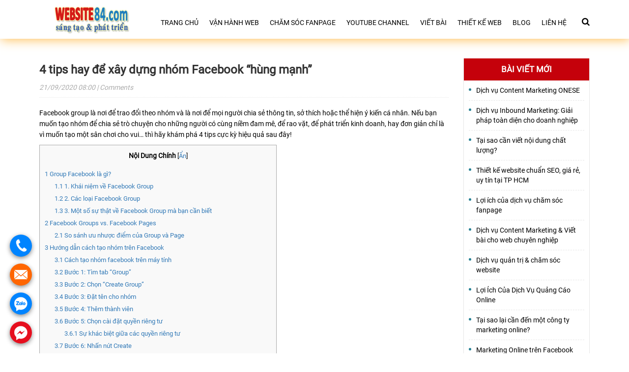

--- FILE ---
content_type: text/html; charset=UTF-8
request_url: https://website84.com/4-tips-hay-de-xay-dung-nhom-facebook-hung-manh/
body_size: 30132
content:
<!DOCTYPE html><html lang="vi" ><head>
 <script async src="https://www.googletagmanager.com/gtag/js?id=UA-24201675-44"></script> <script src="[data-uri]" defer></script> <meta charset="utf-8"><style id="litespeed-optm-css-rules">.fa{display:inline-block;font:normal normal normal 14px/1 FontAwesome;font-size:inherit;text-rendering:auto;-webkit-font-smoothing:antialiased;-moz-osx-font-smoothing:grayscale}.fa-search:before{content:"\f002"}.fa-times:before{content:"\f00d"}.fa-bars:before{content:"\f0c9"}.fa-angle-up:before{content:"\f106"}img{border:0}body{margin:0}html{font-family:sans-serif;-webkit-text-size-adjust:100%;-ms-text-size-adjust:100%}article,header,nav{display:block}a{background-color:transparent}h1{margin:.67em 0}img{vertical-align:middle}textarea{overflow:auto}input,textarea{margin:0;font:inherit;color:inherit}input[type=submit]{-webkit-appearance:button}input::-moz-focus-inner{padding:0;border:0}input[type=checkbox]{-webkit-box-sizing:border-box;-moz-box-sizing:border-box;box-sizing:border-box;padding:0}body{background-color:#fff}*,:after,:before{-webkit-box-sizing:border-box;-moz-box-sizing:border-box;box-sizing:border-box}html{font-size:10px}body{font-family:"Helvetica Neue",Helvetica,Arial,sans-serif;font-size:14px;line-height:1.42857143;color:#333}input,textarea{font-family:inherit;font-size:inherit;line-height:inherit}a{color:#337ab7;text-decoration:none}h1,h3{font-family:inherit;font-weight:500;line-height:1.1;color:inherit}h3 small{font-weight:400;line-height:1;color:#777}h1,h3{margin-top:20px;margin-bottom:10px}h3 small{font-size:65%}h1{font-size:36px}h3{font-size:24px}p{margin:0 0 10px}label{font-weight:700}small{font-size:85%}ul{margin-top:0}ul ul{margin-bottom:0}ul{margin-bottom:10px}@media (min-width:768px){.container{width:750px}}.container{margin-right:auto;margin-left:auto}.container{padding-right:15px;padding-left:15px}@media (min-width:992px){.container{width:970px}}@media (min-width:1200px){.container{width:1170px}}.row{margin-right:-15px;margin-left:-15px}.col-sm-3,.col-sm-9{position:relative;min-height:1px;padding-right:15px;padding-left:15px}@media (min-width:768px){.col-sm-3,.col-sm-9{float:left}.col-sm-9{width:75%}.col-sm-3{width:25%}}label{display:inline-block;max-width:100%;margin-bottom:5px}input[type=checkbox]{margin:4px 0 0;margin-top:1px;line-height:normal}.nav{padding-left:0;margin-bottom:0;list-style:none}.breadcrumb{padding:8px 15px;margin-bottom:20px;list-style:none;background-color:#f5f5f5;border-radius:4px}.container:after,.container:before,.nav:after,.nav:before,.row:after,.row:before{display:table;content:" "}.container:after,.nav:after,.row:after{clear:both}@-ms-viewport{width:device-width}html{margin:0!important;padding:0!important;overflow-x:hidden}ul{padding:0;margin:0;list-style-type:none}.menu-menu-primary-container ul{list-style:none}a{text-decoration:none!important}:hover,:focus{outline:none!important}p:empty{display:none!important}body{font-family:roboto;font-style:normal;font-weight:400;font-size:15px;letter-spacing:0em;color:#000;position:relative;overflow-x:hidden;padding:0}.container{max-width:1150px;margin:0 auto}img{max-width:100%;height:auto}.aligncenter,div.aligncenter{display:block;margin:5px auto 5px auto}.wp-caption{background:#fff;border:1px solid #f0f0f0;max-width:96%;padding:5px 3px 10px;text-align:center}.wp-caption img{border:0 none;height:auto;margin:0;max-width:98.5%;padding:0;width:auto}p:empty{display:none!important}.icon_mobile_click{margin:0;z-index:99;display:none;position:absolute;top:10px;right:10px;max-width:40px}.icon_mobile_click i.fa{font-size:30px;color:#feb155}.top_header{position:relative;margin-bottom:1px}#menu_mobile_full{position:fixed;top:0;bottom:0;width:260px;left:-260px;background-color:#feb155;z-index:9999999;border-right:1px solid #fff;overflow:auto}.bg_opacity{position:fixed;width:100%;background:rgba(0,0,0,.5);top:0;bottom:0;z-index:999999;display:none}#menu_mobile_full .close_menu{padding:10px;font-size:20px;text-align:right;color:#fff;background:0 0;position:absolute;right:0;background:#feb155;display:none;top:0;border:1px solid #fff;z-index:999}#menu_mobile_full .mobile-menu{margin:55px 0 0}#menu_mobile_full ul li{width:100%;display:block}#menu_mobile_full ul li{position:relative;padding:15px 0 15px 10px;border-bottom:1px solid #fff}#menu_mobile_full ul li a{color:#fff;text-transform:uppercase}.nav_primary ul li{float:left;position:relative;margin:0 2px}.nav_primary ul>li>a{display:inline-block;padding:15px 9px;color:#000;font-size:14px;text-transform:uppercase;border-radius:0;line-height:22px}.wrap_nav_logo{display:table;float:left}.scrolltop{bottom:220px;position:fixed;right:-40px;z-index:500;max-width:40px;left:initial;z-index:999}.scrolltop i.fa{width:30px;height:30px;border-radius:50%;background:#feb155;color:#fff;text-align:center;line-height:30px;font-size:20px}.logo_site{float:left;margin:10px 0 10px 20px}.logo_site img{max-width:200px;height:auto;width:180px}.nav_primary{float:right;margin:20px 0 0}.search_header{float:right;margin:35px 0 0 20px;position:relative}.search_header i.fa{font-size:17px}.header{background:#fff}.header .top_header{box-shadow:2px 2px 21px #ffbf55}.wrap_search_header{position:absolute;width:290px;display:none;left:-300px;background:#fff;z-index:9;border:1px solid #feb155;top:-16px}.wrap_search_header input[type=submit]{position:absolute;top:4px;right:3px;border:none;padding:12px 10px;background:#feb155;color:#fff}.wrap_search_header input[type=text]{width:100%;padding:13px 81px 13px 10px;font-size:14px}.g_content{margin:40px 0 0}.sidebar h3.widget-title{font-size:17px;color:#fff;padding:10px 0;text-align:center;background:#c5010b;margin:0 0 10px;text-transform:uppercase;font-weight:700;line-height:25px}.sidebar [id*=recent-posts] ul li{padding:0 0 10px 15px;position:relative;margin:0 0 10px;border-bottom:1px dashed #e6e6e6}.sidebar [id*=recent-posts] ul li a{color:#000;font-size:14px;text-align:left;display:block}.sidebar [id*=recent-posts] ul{padding:0 10px}.sidebar [id*=recent-posts] ul li:last-child{border-bottom:none;padding:0 0 0 15px}.sidebar [id*=recent-posts] ul li:before{position:absolute;left:0;content:"";width:5px;top:6px;height:5px;border-radius:50%;background:#288295}.sidebar .widget_area{border:1px solid #e6e6e6;border-top:none;margin:0 0 25px}.breadcrumb{padding:15px 0;background:0 0;margin:0;display:none}.breadcrumb li{display:inline;line-height:23px}.breadcrumb ul li:after{content:"\f105";margin:0 7px 0 5px;font:normal normal normal 14px/1 FontAwesome}.breadcrumb ul li:last-child:after{content:""}.breadcrumb ul li a{font-size:15px;line-height:22px;font-weight:400;color:#000}.breadcrumb ul li:last-child{font-weight:700;font-size:14px}img.size-full{max-width:100%}.single_post_info{border-bottom:1px dotted #e6e6e6;margin:0 0 20px;text-align:left}.single_post_info p{color:#ababab;font-style:italic;font-size:14px}.single_post_info h1{margin:0 0 10px}.single_post_info h1 a{font-size:24px;line-height:31px;color:#333;display:inline-block;font-weight:700}.content_single_post .text_content{font-size:14px;line-height:25px}.single-post .content_single_post .text_content p{font-size:14px;line-height:22px}.footer .bottom_footer .textwidget p{font-size:16px;color:#fff;line-height:21px;margin:0 0 20px;max-width:520px}.comment_area{display:none}.comment_area #commentform input[type=text],.comment_area #commentform input[type=text],.comment_area #commentform textarea{font-size:15px;font-weight:400;background-color:#fff;border:1px solid #ddd;outline:none;color:#333;-webkit-box-shadow:inset 0 1px 1px rgba(0,0,0,.075);box-shadow:inset 0 1px 1px rgba(0,0,0,.075);padding:10px}.comment_area #commentform label{display:block}.comment_area #commentform .comment-form-comment{width:100%}.comment_area #commentform{margin:0 -10px}.comment-form-comment,.comment-form-author,.comment-form-email,.comment-form-url,.comment-form-cookies-consent,.form-submit{padding:0 10px}.comment_area #commentform textarea{height:120px;resize:none;width:100%}.comment_area #commentform .comment-form-author,.comment_area #commentform .comment-form-email,.comment_area #commentform .comment-form-url{float:left;width:33.33%}.comment-form-cookies-consent{clear:both;padding:10px}.comment-form-cookies-consent label{position:relative;padding:2px 0 0 30px;margin:0}.comment-form-cookies-consent label:before{position:absolute;content:"";width:20px;height:20px;border:1px solid #bbb0b0;border-radius:3px;left:0;background:#fff;top:0}.comment-form-cookies-consent input{display:none}.comment_area #commentform input[type=submit]{background:#004b79;color:#fff;padding:10px 15px;border:none;font-weight:700}.wp-caption{max-width:100%!important;width:100%!important}h3.widget-title{font-size:30px;font-family:Roboto;font-weight:700}@media (min-width:768px) and (max-width:1100px){.sidebar{display:none}.single .g_content .col-sm-9{width:100%}.nav_primary{display:none}.icon_mobile_click{display:block;top:25px;right:30px}.search_header{float:right;margin:30px 50px 10px 0}}@media (max-width:767px){#menu_mobile_full ul li a{color:#fff!important}.single_post_info h1 a{font-size:20px;line-height:28px}.footer .textwidget p{font-size:14px;line-height:22px;margin:0 0 10px}.wrap_search_header{width:240px;left:-245px}.icon_mobile_click{display:block;top:25px;right:15px}.sidebar{display:none}.nav_primary{display:none}.search_header{float:right;margin:30px 40px 10px 0}.logo_site{max-width:initial;float:none;margin:10px 0;max-width:150px}}@media (min-width:480px) and (max-width:767px){#menu_mobile_full ul li a{color:#fff!important}}:root{--wp-admin-theme-color:#007cba;--wp-admin-theme-color-darker-10:#006ba1;--wp-admin-theme-color-darker-20:#005a87}.aligncenter{clear:both}</style><link rel="preload" data-asynced="1" data-optimized="2" as="style" onload="this.onload=null;this.rel='stylesheet'" href="https://website84.com/wp-content/litespeed/cssjs/9549c.css?b8318" /><script id="litespeed-css-async-lib">!function(a){"use strict";var b=function(b,c,d){function e(a){return h.body?a():void setTimeout(function(){e(a)})}function f(){i.addEventListener&&i.removeEventListener("load",f),i.media=d||"all"}var g,h=a.document,i=h.createElement("link");if(c)g=c;else{var j=(h.body||h.getElementsByTagName("head")[0]).childNodes;g=j[j.length-1]}var k=h.styleSheets;i.rel="stylesheet",i.href=b,i.media="only x",e(function(){g.parentNode.insertBefore(i,c?g:g.nextSibling)});var l=function(a){for(var b=i.href,c=k.length;c--;)if(k[c].href===b)return a();setTimeout(function(){l(a)})};return i.addEventListener&&i.addEventListener("load",f),i.onloadcssdefined=l,l(f),i};"undefined"!=typeof exports?exports.loadCSS=b:a.loadCSS=b}("undefined"!=typeof global?global:this);!function(a){if(a.loadCSS){var b=loadCSS.relpreload={};if(b.support=function(){try{return a.document.createElement("link").relList.supports("preload")}catch(b){return!1}},b.poly=function(){for(var b=a.document.getElementsByTagName("link"),c=0;c<b.length;c++){var d=b[c];"preload"===d.rel&&"style"===d.getAttribute("as")&&(a.loadCSS(d.href,d,d.getAttribute("media")),d.rel=null)}},!b.support()){b.poly();var c=a.setInterval(b.poly,300);a.addEventListener&&a.addEventListener("load",function(){b.poly(),a.clearInterval(c)}),a.attachEvent&&a.attachEvent("onload",function(){a.clearInterval(c)})}}}(this);</script><meta http-equiv="x-dns-prefetch-control" content="on"><meta http-equiv="X-UA-Compatible" content="IE=edge"><meta name="viewport" content="width=device-width, initial-scale=1.0"><meta name="google-site-verification" content="C_3GjRTrkAH28YTwOcgkniR9g8YDt2XUXANXeCocfPI" /><link rel="preload" href="https://website84.com/wp-content/themes/doanhnghiep/fonts/fontawesome-webfont.woff2?v=4.7.0" as="font" crossorigin><link rel="preload" href="https://website84.com/wp-content/themes/doanhnghiep/fonts/Roboto-Bold.ttf" as="font" crossorigin><link rel="preload" href="https://website84.com/wp-content/themes/doanhnghiep/fonts/Roboto-Regular.ttf" as="font" crossorigin><meta name='robots' content='max-image-preview:large' /><title>4 tips hay để xây dựng nhóm Facebook &quot;hùng mạnh&quot; - Công ty chăm sóc web Việt Nam</title><meta name="description" content="✅Website84.com - Trung tâm chăm sóc web Việt Nam cung cấp dịch vụ ✅quản trị web và ✅chăm sóc web hiệu quả." /><meta name="robots" content="index, follow, max-snippet:-1, max-image-preview:large, max-video-preview:-1" /><link rel="canonical" href="https://website84.com/4-tips-hay-de-xay-dung-nhom-facebook-hung-manh/" /><meta property="og:locale" content="vi_VN" /><meta property="og:type" content="article" /><meta property="og:title" content="4 tips hay để xây dựng nhóm Facebook &quot;hùng mạnh&quot; - Công ty chăm sóc web Việt Nam" /><meta property="og:description" content="✅Website84.com - Trung tâm chăm sóc web Việt Nam cung cấp dịch vụ ✅quản trị web và ✅chăm sóc web hiệu quả." /><meta property="og:url" content="https://website84.com/4-tips-hay-de-xay-dung-nhom-facebook-hung-manh/" /><meta property="og:site_name" content="Công ty chăm sóc web Việt Nam" /><meta property="article:published_time" content="2020-09-21T01:00:14+00:00" /><meta property="article:modified_time" content="2020-10-16T08:38:22+00:00" /><meta property="og:image" content="https://website84.com/wp-content/uploads/2020/09/4-tips-hay-de-xay-dung-nhom-facebook-hung-manh-4.jpg" /><meta property="og:image:width" content="800" /><meta property="og:image:height" content="481" /><meta name="twitter:card" content="summary_large_image" /><meta name="twitter:label1" content="Written by"><meta name="twitter:data1" content="Nguyễn Tùng"><meta name="twitter:label2" content="Est. reading time"><meta name="twitter:data2" content="31 phút"> <script type="application/ld+json" class="yoast-schema-graph">{"@context":"https://schema.org","@graph":[{"@type":"WebSite","@id":"https://website84.com/#website","url":"https://website84.com/","name":"C\u00f4ng ty ch\u0103m s\u00f3c web Vi\u1ec7t Nam","description":"Ch\u1ea1m v\u00e0o \u0111\u00edch \u0111\u1ebfn","potentialAction":[{"@type":"SearchAction","target":"https://website84.com/?s={search_term_string}","query-input":"required name=search_term_string"}],"inLanguage":"vi"},{"@type":"ImageObject","@id":"https://website84.com/4-tips-hay-de-xay-dung-nhom-facebook-hung-manh/#primaryimage","inLanguage":"vi","url":"https://website84.com/wp-content/uploads/2020/09/4-tips-hay-de-xay-dung-nhom-facebook-hung-manh-4.jpg","width":800,"height":481},{"@type":"WebPage","@id":"https://website84.com/4-tips-hay-de-xay-dung-nhom-facebook-hung-manh/#webpage","url":"https://website84.com/4-tips-hay-de-xay-dung-nhom-facebook-hung-manh/","name":"4 tips hay \u0111\u1ec3 x\u00e2y d\u1ef1ng nh\u00f3m Facebook \"h\u00f9ng m\u1ea1nh\" - C\u00f4ng ty ch\u0103m s\u00f3c web Vi\u1ec7t Nam","isPartOf":{"@id":"https://website84.com/#website"},"primaryImageOfPage":{"@id":"https://website84.com/4-tips-hay-de-xay-dung-nhom-facebook-hung-manh/#primaryimage"},"datePublished":"2020-09-21T01:00:14+00:00","dateModified":"2020-10-16T08:38:22+00:00","author":{"@id":"https://website84.com/#/schema/person/9037c2f6eb17434e3a80ac411d70f80e"},"description":"\u2705Website84.com - Trung t\u00e2m ch\u0103m s\u00f3c web Vi\u1ec7t Nam cung c\u1ea5p d\u1ecbch v\u1ee5 \u2705qu\u1ea3n tr\u1ecb web v\u00e0 \u2705ch\u0103m s\u00f3c web hi\u1ec7u qu\u1ea3.","breadcrumb":{"@id":"https://website84.com/4-tips-hay-de-xay-dung-nhom-facebook-hung-manh/#breadcrumb"},"inLanguage":"vi","potentialAction":[{"@type":"ReadAction","target":["https://website84.com/4-tips-hay-de-xay-dung-nhom-facebook-hung-manh/"]}]},{"@type":"BreadcrumbList","@id":"https://website84.com/4-tips-hay-de-xay-dung-nhom-facebook-hung-manh/#breadcrumb","itemListElement":[{"@type":"ListItem","position":1,"item":{"@type":"WebPage","@id":"https://website84.com/","url":"https://website84.com/","name":"Trang ch\u1ee7"}},{"@type":"ListItem","position":2,"item":{"@type":"WebPage","@id":"https://website84.com/4-tips-hay-de-xay-dung-nhom-facebook-hung-manh/","url":"https://website84.com/4-tips-hay-de-xay-dung-nhom-facebook-hung-manh/","name":"4 tips hay \u0111\u1ec3 x\u00e2y d\u1ef1ng nh\u00f3m Facebook &#8220;h\u00f9ng m\u1ea1nh&#8221;"}}]},{"@type":"Person","@id":"https://website84.com/#/schema/person/9037c2f6eb17434e3a80ac411d70f80e","name":"Nguy\u1ec5n T\u00f9ng","image":{"@type":"ImageObject","@id":"https://website84.com/#personlogo","inLanguage":"vi","url":"https://website84.com/wp-content/litespeed/avatar/33d992d4b48bc4a200903c09ad8e98e1.jpg","caption":"Nguy\u1ec5n T\u00f9ng"},"sameAs":["https://www.website84.com"]}]}</script> <style id='classic-theme-styles-inline-css' type='text/css'>/*! This file is auto-generated */
.wp-block-button__link{color:#fff;background-color:#32373c;border-radius:9999px;box-shadow:none;text-decoration:none;padding:calc(.667em + 2px) calc(1.333em + 2px);font-size:1.125em}.wp-block-file__button{background:#32373c;color:#fff;text-decoration:none}</style><style id='global-styles-inline-css' type='text/css'>body{--wp--preset--color--black: #000000;--wp--preset--color--cyan-bluish-gray: #abb8c3;--wp--preset--color--white: #ffffff;--wp--preset--color--pale-pink: #f78da7;--wp--preset--color--vivid-red: #cf2e2e;--wp--preset--color--luminous-vivid-orange: #ff6900;--wp--preset--color--luminous-vivid-amber: #fcb900;--wp--preset--color--light-green-cyan: #7bdcb5;--wp--preset--color--vivid-green-cyan: #00d084;--wp--preset--color--pale-cyan-blue: #8ed1fc;--wp--preset--color--vivid-cyan-blue: #0693e3;--wp--preset--color--vivid-purple: #9b51e0;--wp--preset--gradient--vivid-cyan-blue-to-vivid-purple: linear-gradient(135deg,rgba(6,147,227,1) 0%,rgb(155,81,224) 100%);--wp--preset--gradient--light-green-cyan-to-vivid-green-cyan: linear-gradient(135deg,rgb(122,220,180) 0%,rgb(0,208,130) 100%);--wp--preset--gradient--luminous-vivid-amber-to-luminous-vivid-orange: linear-gradient(135deg,rgba(252,185,0,1) 0%,rgba(255,105,0,1) 100%);--wp--preset--gradient--luminous-vivid-orange-to-vivid-red: linear-gradient(135deg,rgba(255,105,0,1) 0%,rgb(207,46,46) 100%);--wp--preset--gradient--very-light-gray-to-cyan-bluish-gray: linear-gradient(135deg,rgb(238,238,238) 0%,rgb(169,184,195) 100%);--wp--preset--gradient--cool-to-warm-spectrum: linear-gradient(135deg,rgb(74,234,220) 0%,rgb(151,120,209) 20%,rgb(207,42,186) 40%,rgb(238,44,130) 60%,rgb(251,105,98) 80%,rgb(254,248,76) 100%);--wp--preset--gradient--blush-light-purple: linear-gradient(135deg,rgb(255,206,236) 0%,rgb(152,150,240) 100%);--wp--preset--gradient--blush-bordeaux: linear-gradient(135deg,rgb(254,205,165) 0%,rgb(254,45,45) 50%,rgb(107,0,62) 100%);--wp--preset--gradient--luminous-dusk: linear-gradient(135deg,rgb(255,203,112) 0%,rgb(199,81,192) 50%,rgb(65,88,208) 100%);--wp--preset--gradient--pale-ocean: linear-gradient(135deg,rgb(255,245,203) 0%,rgb(182,227,212) 50%,rgb(51,167,181) 100%);--wp--preset--gradient--electric-grass: linear-gradient(135deg,rgb(202,248,128) 0%,rgb(113,206,126) 100%);--wp--preset--gradient--midnight: linear-gradient(135deg,rgb(2,3,129) 0%,rgb(40,116,252) 100%);--wp--preset--font-size--small: 13px;--wp--preset--font-size--medium: 20px;--wp--preset--font-size--large: 36px;--wp--preset--font-size--x-large: 42px;--wp--preset--spacing--20: 0.44rem;--wp--preset--spacing--30: 0.67rem;--wp--preset--spacing--40: 1rem;--wp--preset--spacing--50: 1.5rem;--wp--preset--spacing--60: 2.25rem;--wp--preset--spacing--70: 3.38rem;--wp--preset--spacing--80: 5.06rem;--wp--preset--shadow--natural: 6px 6px 9px rgba(0, 0, 0, 0.2);--wp--preset--shadow--deep: 12px 12px 50px rgba(0, 0, 0, 0.4);--wp--preset--shadow--sharp: 6px 6px 0px rgba(0, 0, 0, 0.2);--wp--preset--shadow--outlined: 6px 6px 0px -3px rgba(255, 255, 255, 1), 6px 6px rgba(0, 0, 0, 1);--wp--preset--shadow--crisp: 6px 6px 0px rgba(0, 0, 0, 1);}:where(.is-layout-flex){gap: 0.5em;}:where(.is-layout-grid){gap: 0.5em;}body .is-layout-flow > .alignleft{float: left;margin-inline-start: 0;margin-inline-end: 2em;}body .is-layout-flow > .alignright{float: right;margin-inline-start: 2em;margin-inline-end: 0;}body .is-layout-flow > .aligncenter{margin-left: auto !important;margin-right: auto !important;}body .is-layout-constrained > .alignleft{float: left;margin-inline-start: 0;margin-inline-end: 2em;}body .is-layout-constrained > .alignright{float: right;margin-inline-start: 2em;margin-inline-end: 0;}body .is-layout-constrained > .aligncenter{margin-left: auto !important;margin-right: auto !important;}body .is-layout-constrained > :where(:not(.alignleft):not(.alignright):not(.alignfull)){max-width: var(--wp--style--global--content-size);margin-left: auto !important;margin-right: auto !important;}body .is-layout-constrained > .alignwide{max-width: var(--wp--style--global--wide-size);}body .is-layout-flex{display: flex;}body .is-layout-flex{flex-wrap: wrap;align-items: center;}body .is-layout-flex > *{margin: 0;}body .is-layout-grid{display: grid;}body .is-layout-grid > *{margin: 0;}:where(.wp-block-columns.is-layout-flex){gap: 2em;}:where(.wp-block-columns.is-layout-grid){gap: 2em;}:where(.wp-block-post-template.is-layout-flex){gap: 1.25em;}:where(.wp-block-post-template.is-layout-grid){gap: 1.25em;}.has-black-color{color: var(--wp--preset--color--black) !important;}.has-cyan-bluish-gray-color{color: var(--wp--preset--color--cyan-bluish-gray) !important;}.has-white-color{color: var(--wp--preset--color--white) !important;}.has-pale-pink-color{color: var(--wp--preset--color--pale-pink) !important;}.has-vivid-red-color{color: var(--wp--preset--color--vivid-red) !important;}.has-luminous-vivid-orange-color{color: var(--wp--preset--color--luminous-vivid-orange) !important;}.has-luminous-vivid-amber-color{color: var(--wp--preset--color--luminous-vivid-amber) !important;}.has-light-green-cyan-color{color: var(--wp--preset--color--light-green-cyan) !important;}.has-vivid-green-cyan-color{color: var(--wp--preset--color--vivid-green-cyan) !important;}.has-pale-cyan-blue-color{color: var(--wp--preset--color--pale-cyan-blue) !important;}.has-vivid-cyan-blue-color{color: var(--wp--preset--color--vivid-cyan-blue) !important;}.has-vivid-purple-color{color: var(--wp--preset--color--vivid-purple) !important;}.has-black-background-color{background-color: var(--wp--preset--color--black) !important;}.has-cyan-bluish-gray-background-color{background-color: var(--wp--preset--color--cyan-bluish-gray) !important;}.has-white-background-color{background-color: var(--wp--preset--color--white) !important;}.has-pale-pink-background-color{background-color: var(--wp--preset--color--pale-pink) !important;}.has-vivid-red-background-color{background-color: var(--wp--preset--color--vivid-red) !important;}.has-luminous-vivid-orange-background-color{background-color: var(--wp--preset--color--luminous-vivid-orange) !important;}.has-luminous-vivid-amber-background-color{background-color: var(--wp--preset--color--luminous-vivid-amber) !important;}.has-light-green-cyan-background-color{background-color: var(--wp--preset--color--light-green-cyan) !important;}.has-vivid-green-cyan-background-color{background-color: var(--wp--preset--color--vivid-green-cyan) !important;}.has-pale-cyan-blue-background-color{background-color: var(--wp--preset--color--pale-cyan-blue) !important;}.has-vivid-cyan-blue-background-color{background-color: var(--wp--preset--color--vivid-cyan-blue) !important;}.has-vivid-purple-background-color{background-color: var(--wp--preset--color--vivid-purple) !important;}.has-black-border-color{border-color: var(--wp--preset--color--black) !important;}.has-cyan-bluish-gray-border-color{border-color: var(--wp--preset--color--cyan-bluish-gray) !important;}.has-white-border-color{border-color: var(--wp--preset--color--white) !important;}.has-pale-pink-border-color{border-color: var(--wp--preset--color--pale-pink) !important;}.has-vivid-red-border-color{border-color: var(--wp--preset--color--vivid-red) !important;}.has-luminous-vivid-orange-border-color{border-color: var(--wp--preset--color--luminous-vivid-orange) !important;}.has-luminous-vivid-amber-border-color{border-color: var(--wp--preset--color--luminous-vivid-amber) !important;}.has-light-green-cyan-border-color{border-color: var(--wp--preset--color--light-green-cyan) !important;}.has-vivid-green-cyan-border-color{border-color: var(--wp--preset--color--vivid-green-cyan) !important;}.has-pale-cyan-blue-border-color{border-color: var(--wp--preset--color--pale-cyan-blue) !important;}.has-vivid-cyan-blue-border-color{border-color: var(--wp--preset--color--vivid-cyan-blue) !important;}.has-vivid-purple-border-color{border-color: var(--wp--preset--color--vivid-purple) !important;}.has-vivid-cyan-blue-to-vivid-purple-gradient-background{background: var(--wp--preset--gradient--vivid-cyan-blue-to-vivid-purple) !important;}.has-light-green-cyan-to-vivid-green-cyan-gradient-background{background: var(--wp--preset--gradient--light-green-cyan-to-vivid-green-cyan) !important;}.has-luminous-vivid-amber-to-luminous-vivid-orange-gradient-background{background: var(--wp--preset--gradient--luminous-vivid-amber-to-luminous-vivid-orange) !important;}.has-luminous-vivid-orange-to-vivid-red-gradient-background{background: var(--wp--preset--gradient--luminous-vivid-orange-to-vivid-red) !important;}.has-very-light-gray-to-cyan-bluish-gray-gradient-background{background: var(--wp--preset--gradient--very-light-gray-to-cyan-bluish-gray) !important;}.has-cool-to-warm-spectrum-gradient-background{background: var(--wp--preset--gradient--cool-to-warm-spectrum) !important;}.has-blush-light-purple-gradient-background{background: var(--wp--preset--gradient--blush-light-purple) !important;}.has-blush-bordeaux-gradient-background{background: var(--wp--preset--gradient--blush-bordeaux) !important;}.has-luminous-dusk-gradient-background{background: var(--wp--preset--gradient--luminous-dusk) !important;}.has-pale-ocean-gradient-background{background: var(--wp--preset--gradient--pale-ocean) !important;}.has-electric-grass-gradient-background{background: var(--wp--preset--gradient--electric-grass) !important;}.has-midnight-gradient-background{background: var(--wp--preset--gradient--midnight) !important;}.has-small-font-size{font-size: var(--wp--preset--font-size--small) !important;}.has-medium-font-size{font-size: var(--wp--preset--font-size--medium) !important;}.has-large-font-size{font-size: var(--wp--preset--font-size--large) !important;}.has-x-large-font-size{font-size: var(--wp--preset--font-size--x-large) !important;}
.wp-block-navigation a:where(:not(.wp-element-button)){color: inherit;}
:where(.wp-block-post-template.is-layout-flex){gap: 1.25em;}:where(.wp-block-post-template.is-layout-grid){gap: 1.25em;}
:where(.wp-block-columns.is-layout-flex){gap: 2em;}:where(.wp-block-columns.is-layout-grid){gap: 2em;}
.wp-block-pullquote{font-size: 1.5em;line-height: 1.6;}</style><link rel="https://api.w.org/" href="https://website84.com/wp-json/" /><link rel="alternate" type="application/json" href="https://website84.com/wp-json/wp/v2/posts/10910" /><link rel="alternate" type="application/json+oembed" href="https://website84.com/wp-json/oembed/1.0/embed?url=https%3A%2F%2Fwebsite84.com%2F4-tips-hay-de-xay-dung-nhom-facebook-hung-manh%2F" /><link rel="alternate" type="text/xml+oembed" href="https://website84.com/wp-json/oembed/1.0/embed?url=https%3A%2F%2Fwebsite84.com%2F4-tips-hay-de-xay-dung-nhom-facebook-hung-manh%2F&#038;format=xml" /><link rel="icon" href="https://website84.com/wp-content/uploads/2020/09/cropped-1168905-2-32x32.png" sizes="32x32" /><link rel="icon" href="https://website84.com/wp-content/uploads/2020/09/cropped-1168905-2-192x192.png" sizes="192x192" /><link rel="apple-touch-icon" href="https://website84.com/wp-content/uploads/2020/09/cropped-1168905-2-180x180.png" /><meta name="msapplication-TileImage" content="https://website84.com/wp-content/uploads/2020/09/cropped-1168905-2-270x270.png" /><style type="text/css" id="wp-custom-css">.combo_basic .textwidget table tbody .rds {
    border-radius: 0px 0px 0px 60px;
    background: black !important;
    font-size: 14px !important;
}

.ccc td {
    font-size: 14px !important;
}

td.cp {
    padding: 0 !important;
}

.combo_basic .textwidget table tbody>tr:nth-child(1)>td:nth-child(1) {
    background: no-repeat;
}</style></head><body data-rsssl=1 class="post-template-default single single-post postid-10910 single-format-standard wp-custom-logo">
<noscript><iframe data-lazyloaded="1" src="about:blank" data-src="https://www.googletagmanager.com/ns.html?id=GTM-P2FNWLX"
height="0" width="0" style="display:none;visibility:hidden"></iframe></noscript><div class="bg_opacity"></div><div id="menu_mobile_full"><nav class="mobile-menu"><p class="close_menu"><span><i class="fa fa-times" aria-hidden="true"></i></span></p><div class="menu-menu-primary-container"><ul id="menu-menu-primary" class="menu"><li id="menu-item-35" class="menu-item menu-item-type-post_type menu-item-object-page menu-item-home current-post-parent menu-item-35"><a href="https://website84.com/">Trang chủ</a></li><li id="menu-item-34" class="menu-item menu-item-type-post_type menu-item-object-page menu-item-34"><a href="https://website84.com/quan-tri-website/">Vận hành web</a></li><li id="menu-item-10478" class="menu-item menu-item-type-post_type menu-item-object-page menu-item-10478"><a href="https://website84.com/cham-soc-fanpage/">Chăm sóc fanpage</a></li><li id="menu-item-10512" class="menu-item menu-item-type-post_type menu-item-object-page menu-item-10512"><a href="https://website84.com/youtube-channel/">Youtube Channel</a></li><li id="menu-item-10456" class="menu-item menu-item-type-post_type menu-item-object-page menu-item-10456"><a href="https://website84.com/viet-noi-dung/">Viết bài</a></li><li id="menu-item-8777" class="menu-item menu-item-type-post_type menu-item-object-page menu-item-8777"><a href="https://website84.com/thiet-ke-website/">Thiết kế web</a></li><li id="menu-item-429" class="menu-item menu-item-type-taxonomy menu-item-object-category current-post-ancestor current-menu-parent current-post-parent menu-item-429"><a href="https://website84.com/blog/">Blog</a></li><li id="menu-item-29" class="menu-item menu-item-type-post_type menu-item-object-page menu-item-29"><a href="https://website84.com/lien-he/">Liên hệ</a></li></ul></div></nav></div><header class="header"><div class="top_header"><div class="container">
<span class="icon_mobile_click"><i class="fa fa-bars" aria-hidden="true"></i></span><div class="wrap_nav_logo"><div class="logo_site">
<a href="https://website84.com/" class="custom-logo-link" rel="home"><img data-lazyloaded="1" data-placeholder-resp="243x80" src="data:image/svg+xml,%3Csvg%20xmlns%3D%22http%3A%2F%2Fwww.w3.org%2F2000%2Fsvg%22%20width%3D%22243%22%20height%3D%2280%22%20viewBox%3D%220%200%20243%2080%22%3E%3Cfilter%20id%3D%22b%22%3E%3CfeGaussianBlur%20stdDeviation%3D%2212%22%20%2F%3E%3C%2Ffilter%3E%3Cpath%20fill%3D%22%23a18e80%22%20d%3D%22M0%200h243v80H0z%22%2F%3E%3Cg%20filter%3D%22url(%23b)%22%20transform%3D%22translate(.5%20.5)%22%20fill-opacity%3D%22.5%22%3E%3Cellipse%20fill%3D%22%23000e1c%22%20cx%3D%22229%22%20cy%3D%2212%22%20rx%3D%2214%22%20ry%3D%22214%22%2F%3E%3Cellipse%20fill%3D%22%23ff8647%22%20rx%3D%221%22%20ry%3D%221%22%20transform%3D%22matrix(1.03686%2040.53643%20-69.95636%201.78939%2047%2016.9)%22%2F%3E%3Cpath%20fill%3D%22%239bb4b7%22%20d%3D%22M203-16L185%2095-16%2081z%22%2F%3E%3Cpath%20d%3D%22M226%200h17v24h-17z%22%2F%3E%3C%2Fg%3E%3C%2Fsvg%3E" width="243" height="80" data-src="https://website84.com/wp-content/uploads/2020/09/cropped-1168905.png" class="custom-logo" alt="Công ty chăm sóc web Việt Nam" decoding="async" /></a></div></div><div class="search_header">
<i class="fa fa-search"></i><form  role="search" method="get" id="searchform" action="https://website84.com/"><div class="wrap_search_header">
<input type="text" value="" name="s" id="s" >
<input type="submit" id="searchsubmit" value="Tìm kiếm"></div></form></div><nav class="nav nav_primary"><div class="menu-menu-primary-container"><ul id="menu-menu-primary-1" class="menu"><li class="menu-item menu-item-type-post_type menu-item-object-page menu-item-home current-post-parent menu-item-35"><a href="https://website84.com/">Trang chủ</a></li><li class="menu-item menu-item-type-post_type menu-item-object-page menu-item-34"><a href="https://website84.com/quan-tri-website/">Vận hành web</a></li><li class="menu-item menu-item-type-post_type menu-item-object-page menu-item-10478"><a href="https://website84.com/cham-soc-fanpage/">Chăm sóc fanpage</a></li><li class="menu-item menu-item-type-post_type menu-item-object-page menu-item-10512"><a href="https://website84.com/youtube-channel/">Youtube Channel</a></li><li class="menu-item menu-item-type-post_type menu-item-object-page menu-item-10456"><a href="https://website84.com/viet-noi-dung/">Viết bài</a></li><li class="menu-item menu-item-type-post_type menu-item-object-page menu-item-8777"><a href="https://website84.com/thiet-ke-website/">Thiết kế web</a></li><li class="menu-item menu-item-type-taxonomy menu-item-object-category current-post-ancestor current-menu-parent current-post-parent menu-item-429"><a href="https://website84.com/blog/">Blog</a></li><li class="menu-item menu-item-type-post_type menu-item-object-page menu-item-29"><a href="https://website84.com/lien-he/">Liên hệ</a></li></ul></div></nav></div></div></header><div id="wrap"><div class="g_content"><div class="container"><div id="breadcrumb" class="breadcrumb"><ul><ul><li><a href="https://website84.com">Trang chủ </a><li><a href="https://website84.com/blog/" rel="category tag">Blog</a><li>4 tips hay để xây dựng nhóm Facebook &#8220;hùng mạnh&#8221;</li></ul></ul></div><div class="row"><div class="col-sm-9  content_left"><article class="content_single_post"><div class="single_post_info"><h1><a href="https://website84.com/4-tips-hay-de-xay-dung-nhom-facebook-hung-manh/">4 tips hay để xây dựng nhóm Facebook &#8220;hùng mạnh&#8221;</a></h1><p>21/09/2020<span>  08:00</span>
| Comments</p></div><div class="text_content"><p>Facebook group là nơi để trao đổi theo nhóm và là nơi để mọi người chia sẻ thông tin, sở thích hoặc thể hiện ý kiến cá nhân. Nếu bạn muốn tạo nhóm để chia sẻ trò chuyện cho những người có cùng niềm đam mê, để rao vặt, để phát triển kinh doanh, hay đơn giản chỉ là vì muốn tạo một sân chơi cho vui&#8230; thì hãy khám phá 4 tips cực kỳ hiệu quả sau đây!</p><div id="toc_container" class="no_bullets"><p class="toc_title">Nội Dung Ch&iacute;nh</p><ul class="toc_list"><li><a href="#Group_Facebook_la_gi"><span class="toc_number toc_depth_1">1</span> Group Facebook là gì?</a><ul><li><a href="#1_Khai_niem_ve_Facebook_Group"><span class="toc_number toc_depth_2">1.1</span> 1. Khái niệm về Facebook Group</a></li><li><a href="#2_Cac_loai_Facebook_Group"><span class="toc_number toc_depth_2">1.2</span> 2. Các loại Facebook Group</a></li><li><a href="#3_Mot_so_su_that_ve_Facebook_Group_ma_ban_can_biet"><span class="toc_number toc_depth_2">1.3</span> 3. Một số sự thật về Facebook Group mà bạn cần biết</a></li></ul></li><li><a href="#Facebook_Groups_vs_Facebook_Pages"><span class="toc_number toc_depth_1">2</span> Facebook Groups vs. Facebook Pages</a><ul><li><a href="#So_sanh_uu_nhuoc_diem_cua_Group_va_Page"><span class="toc_number toc_depth_2">2.1</span> So sánh ưu nhược điểm của Group và Page</a></li></ul></li><li><a href="#Huong_dan_cach_tao_nhom_tren_Facebook"><span class="toc_number toc_depth_1">3</span> Hướng dẫn cách tạo nhóm trên Facebook</a><ul><li><a href="#Cach_tao_nhom_facebook_tren_may_tinh"><span class="toc_number toc_depth_2">3.1</span> Cách tạo nhóm facebook trên máy tính</a></li><li><a href="#Buoc_1_Tim_tab_Group"><span class="toc_number toc_depth_2">3.2</span> Bước 1: Tìm tab “Group”</a></li><li><a href="#Buoc_2Chon_Create_Group"><span class="toc_number toc_depth_2">3.3</span> Bước 2: Chọn “Create Group”</a></li><li><a href="#Buoc_3Dat_ten_cho_nhom"><span class="toc_number toc_depth_2">3.4</span> Bước 3: Đặt tên cho nhóm</a></li><li><a href="#Buoc_4Them_thanh_vien"><span class="toc_number toc_depth_2">3.5</span> Bước 4: Thêm thành viên</a></li><li><a href="#Buoc_5Chon_cai_dat_quyen_rieng_tu"><span class="toc_number toc_depth_2">3.6</span> Bước 5: Chọn cài đặt quyền riêng tư</a><ul><li><a href="#Su_khac_biet_giua_cac_quyen_rieng_tu"><span class="toc_number toc_depth_3">3.6.1</span> Sự khác biệt giữa các quyền riêng tư</a></li></ul></li><li><a href="#Buoc_6Nhan_nut_Create"><span class="toc_number toc_depth_2">3.7</span> Bước 6: Nhấn nút Create</a></li><li><a href="#Buoc_7Them_anh_bia_cho_nhom"><span class="toc_number toc_depth_2">3.8</span> Bước 7: Thêm ảnh bìa cho nhóm</a></li><li><a href="#Buoc_8Hoan_thanh_phan_gioi_thieu_nhom_About"><span class="toc_number toc_depth_2">3.9</span> Bước 8: Hoàn thành phần giới thiệu nhóm (About)</a></li><li><a href="#Buoc_9_Chinh_sua_cai_dat_nhom"><span class="toc_number toc_depth_2">3.10</span> Bước 9: Chỉnh sửa cài đặt nhóm</a></li><li><a href="#Buoc_10Them_moi_ban_be_vao_nhom_va_quang_ba_nhom_tren_Facebook"><span class="toc_number toc_depth_2">3.11</span> Bước 10: Thêm – mời bạn bè vào nhóm và quảng bá nhóm trên Facebook.</a></li><li><a href="#Buoc_11Lien_ket_nhom_voi_Fanpage"><span class="toc_number toc_depth_2">3.12</span> Bước 11: Liên kết nhóm với Fanpage</a></li><li><a href="#2Cach_tao_nhom_Facebook_tren_dien_thoai"><span class="toc_number toc_depth_2">3.13</span> 2. Cách tạo nhóm Facebook trên điện thoại</a></li></ul></li><li><a href="#4_Kinh_nghiem_xay_dung_cong_dong_nhom_Facebook_vung_manh"><span class="toc_number toc_depth_1">4</span> 4 Kinh nghiệm xây dựng cộng đồng nhóm Facebook vững mạnh</a><ul><li><a href="#1_Thuong_xuyen_tuong_tac_voi_cac_thanh_vien"><span class="toc_number toc_depth_2">4.1</span> 1. Thường xuyên tương tác với các thành viên</a></li><li><a href="#2_Su_dung_cong_cu_phan_tich_de_vach_ra_chien_luoc"><span class="toc_number toc_depth_2">4.2</span> 2. Sử dụng công cụ phân tích để vạch ra chiến lược</a><ul><li><a href="#Insight_cua_Group"><span class="toc_number toc_depth_3">4.2.1</span> Insight của Group</a></li></ul></li><li><a href="#3_Thuong_xuyen_to_chuc_su_kien"><span class="toc_number toc_depth_2">4.3</span> 3. Thường xuyên tổ chức sự kiện</a></li><li><a href="#4_Dat_quy_dinh_va_kiem_soat_cac_thao_luan_trong_nhom"><span class="toc_number toc_depth_2">4.4</span> 4. Đặt quy định và kiểm soát các thảo luận trong nhóm</a></li></ul></li></ul></div><h2><span id="Group_Facebook_la_gi">Group Facebook là gì?</span></h2><h3><span id="1_Khai_niem_ve_Facebook_Group">1. Khái niệm về Facebook Group</span></h3><p>Facebook group (hay còn gọi là nhóm trên Facebook) là nơi để trao đổi theo nhóm và là nơi để mọi người chia sẻ thông tin, sở thích hoặc thể hiện ý kiến cá nhân.</p><p>Những nhóm này thường được thành lập bởi những người có sở thích chung hoặc dùng để giao tiếp nhóm cho một sự kiện, hoạt động nào đó. Người <strong>lập nhóm trên Facebook</strong> thường cho phép thêm người vào nhóm để sắp xếp, thảo luận, đăng ảnh và chia sẻ những thông tin, nội dung liên quan.</p><p>Bất cứ ai sở hữu tài khoản Facebook đều có thể thành <strong>lập và quản lý Facebook group</strong>. Bạn có thể tham gia đến 6000 group khác nhau mà không gặp vấn đề gì.</p><h3><span id="2_Cac_loai_Facebook_Group">2. Các loại Facebook Group</span></h3><p>Không giống như Facebook page (Fanpage) luôn được công khai, nhóm có nhiều loại:</p><ul><li><em>Nhóm công khai – Public Facebook Groups:</em></li></ul><p>Nhóm công khai có nghĩa là bất kỳ ai cũng có thể xem thành viên của nhóm và những nội dung đăng tải trong Group đó. Ai cũng có thể tham gia vào group này.</p><ul><li><em>Nhóm kín – Closed Facebook Groups:</em></li></ul><p>Nhóm kín đảm bảo tính riêng tư cho các thành viên. Chỉ những người đã vào nhóm mới có thể xem nội dung, những thông tin chia sẻ trong đó. Bạn có thể sử dụng loại giúp này khi nhiều người cùng nhau thực hiện một dự án và muốn liên lạc, truyền thông tin, tài liệu một cách hiệu quả, kín đáo.</p><ul><li><em>Nhóm bí mật – Secret Facebook Groups:</em></li></ul><p>Loại group này mang tính riêng tư hơn nhóm kín. Khác với nhóm kín, không một ai trên Facebook có thể tìm thấy nhóm bí mật ngoài thành viên trong group. Nhóm bí mật cũng sẽ không xuất hiện trên hồ sơ trang cá nhân của bạn cũng như giúp bạn chia sẻ thông tin trong bí mật.</p><h3><span id="3_Mot_so_su_that_ve_Facebook_Group_ma_ban_can_biet">3. Một số sự thật về Facebook Group mà bạn cần biết</span></h3><ul><li>Bất kỳ người dùng Facebook nào cũng có thể <strong>tạo group facebook</strong>.</li><li>Khi bạn tham gia một group, cho dù cài đặt nhóm này là riêng tư hay công khai, bạn bè trên Facebook của bạn vẫn có thể nhìn thấy được việc bạn tham gia group đó.</li><li>Facebook không gửi thông báo cho những thành viên khác nếu bạn rời nhóm.</li><li>Trong nhóm bí mật và nhóm kín: chỉ có người tạo group (admin) và những người được admin này chọn làm quản trị viên mới có thể mời ai đó vào nhóm</li><li>Group chỉ có thể bị xóa khi bạn xóa tất cả các thành viên trong nhóm (bao gồm cả admin).</li></ul><h2><span id="Facebook_Groups_vs_Facebook_Pages">Facebook Groups vs. Facebook Pages</span></h2><p>Các nhà phát triển Facebook đã tạo ra nhiều thay đổi cho Facebook groups kể từ khi lần đầu tiên nó được ra mắt. Đã có một thời gian, khi bạn tham gia một Group nào đó, thông tin này sẽ xuất hiện trên trang cá nhân của chính bạn. Vì vậy, nếu bạn ở trong nhóm “Fan của BTS – Army” thì tất cả những ai có thể xem hồ sơ của bạn, cũng biết bạn là một Army.</p><p>Tuy nhiên, chuyện ấy bây giờ đã thay đổi. Những Forums cộng đồng như vậy đã được chuyển đổi thành Facebook Pages – hay còn gọi là Fanpage. Chỉ quản trị viên của Fanpage mới có thể đăng lên trang, còn người dùng like Fanpage chỉ có thể bình luận trên những bài viết này.</p><p>Cũng giống như những loại hình tiếp thị online khác, tiếp thị thông qua Facebook cũng có những ưu điểm và khuyết điểm tùy thuộc vào kênh tiếp thị mà bạn chọn lựa.</p><h3><span id="So_sanh_uu_nhuoc_diem_cua_Group_va_Page">So sánh ưu nhược điểm của Group và Page</span></h3><p>Bảng dưới đây sẽ cho bạn một cái nhìn rõ hơn về ưu cũng như khuyết điểm của Facebook Groups và Facebook Pages:</p><p><figure><img data-lazyloaded="1" data-placeholder-resp="800x1134" src="data:image/svg+xml,%3Csvg%20xmlns%3D%22http%3A%2F%2Fwww.w3.org%2F2000%2Fsvg%22%20width%3D%22800%22%20height%3D%221134%22%20viewBox%3D%220%200%20800%201134%22%3E%3Cfilter%20id%3D%22c%22%3E%3CfeGaussianBlur%20stdDeviation%3D%2255%22%20%2F%3E%3C%2Ffilter%3E%3Cpath%20fill%3D%22%23b8cdd9%22%20d%3D%22M0%200h801v1134H0z%22%2F%3E%3Cg%20filter%3D%27url(%23c)%27%20fill-opacity%3D%27.5%27%3E%3Cellipse%20fill%3D%22%2314a7e9%22%20fill-opacity%3D%22.5%22%20rx%3D%221%22%20ry%3D%221%22%20transform%3D%22matrix(103.42042%205.71135%20-43.966%20796.13076%2047.8%20499.6)%22%2F%3E%3Cellipse%20fill%3D%22%23fee9dd%22%20fill-opacity%3D%22.5%22%20rx%3D%221%22%20ry%3D%221%22%20transform%3D%22matrix(-344.91158%20-118.51712%20204.97603%20-596.52656%20591.2%20785.8)%22%2F%3E%3Cellipse%20fill%3D%22%2349adeb%22%20fill-opacity%3D%22.5%22%20rx%3D%221%22%20ry%3D%221%22%20transform%3D%22matrix(-604.101%203.4077%20-.51192%20-90.75068%20474.2%2039.5)%22%2F%3E%3Cellipse%20fill%3D%22%23c7c2bf%22%20fill-opacity%3D%22.5%22%20rx%3D%221%22%20ry%3D%221%22%20transform%3D%22rotate(165%20172.3%20204.7)%20scale(295.89731%20258.21303)%22%2F%3E%3C%2Fg%3E%3C%2Fsvg%3E" decoding="async" fetchpriority="high" class="aligncenter size-full wp-image-10912" data-src="https://www.website84.com/wp-content/uploads/2020/09/4-tips-hay-de-xay-dung-nhom-facebook-hung-manh-19.jpg" alt="" width="800" height="1134" data-srcset="https://website84.com/wp-content/uploads/2020/09/4-tips-hay-de-xay-dung-nhom-facebook-hung-manh-19.jpg 800w, https://website84.com/wp-content/uploads/2020/09/4-tips-hay-de-xay-dung-nhom-facebook-hung-manh-19-212x300.jpg 212w, https://website84.com/wp-content/uploads/2020/09/4-tips-hay-de-xay-dung-nhom-facebook-hung-manh-19-722x1024.jpg 722w, https://website84.com/wp-content/uploads/2020/09/4-tips-hay-de-xay-dung-nhom-facebook-hung-manh-19-768x1089.jpg 768w" data-sizes="(max-width: 800px) 100vw, 800px" /></figure></p><h2><span id="Huong_dan_cach_tao_nhom_tren_Facebook">Hướng dẫn cách tạo nhóm trên Facebook</span></h2><p><span style="font-size: 16px;">Có những cách khác nhau để </span><strong style="font-size: 16px;">lập nhóm Facebook</strong><span style="font-size: 16px;">, tùy theo thiết bị mà bạn đang sử dụng sẽ cho ra những giao diện khác nhau.</span></p><p>Chúng ta cùng tìm hiểu nhé?</p><h3><span id="Cach_tao_nhom_facebook_tren_may_tinh">Cách tạo nhóm facebook trên máy tính</span></h3><h3><span id="Buoc_1_Tim_tab_Group"><strong>Bước 1</strong>: Tìm tab “Group”</span></h3><p>Từ trang chủ của Facebook, bạn nhìn về khung Explore bên góc trái. Ở bên dưới sẽ có tab “Groups”</p><p>Hướng dẫn cách tạo nhóm trên Facebook</p><p>Bạn nhấn vào Groups và sẽ được chuyển hướng sang trang Discover Groups như bên dưới:</p><p>Khám phá cách tạo group facebook</p><h3><span id="Buoc_2Chon_Create_Group"><strong>Bước 2:</strong> Chọn “Create Group”</span></h3><p>Trang Discover groups sẽ hiển thị nút “Create group” màu xanh dương cùng với hai phần nhóm bên dưới:</p><ul><li>Group you manage – Nhóm bạn quản lý</li><li>Group you are in – Nhóm bạn tham gia</li></ul><p>Ngoài ra, trên trang còn có những thông tin nhóm như:</p><ul><li>Suggested group – Nhóm đề xuất cho bạn</li><li>Categories – Thể loại nhóm</li><li>Pending Invites – Lời mời tham gia nhóm</li><li>Favorites – Nhóm yêu thích</li><li>Popular near you – Nhóm gần bạn</li></ul><p>Để bắt đầu <strong>cách tạo nhóm trên facebook</strong>, bạn click chuột vào “Create Group”</p><p>Click chuột vào ”Create group”</p><p>&gt;&gt; Còn có một cách khác để<strong> lập group trên facebook</strong> khá nhanh chóng</p><p>Ở phần mở rộng, nơi bạn đăng xuất tài khoản sẽ có phần “Create Group”. Bạn chỉ cần click chuột vào nó là xong.</p><p>Tạo một Group facebook như thế nào? cách tạo nhóm trên facebook nhanh chóng</p><p>Một khi bạn đã chọn xong, một cửa sổ sẽ hiện lên như bên dưới. Từ đây bạn có thể bắt đầu điền thông tin của nhóm.</p><p>Điền thông tin nhóm</p><h3><span id="Buoc_3Dat_ten_cho_nhom"><strong>Bước 3:</strong> Đặt tên cho nhóm</span></h3><p>Việc đầu tiên cần làm là đặt một cái tên cho nhóm. Bạn có thể sử dụng bất cứ cái tên nào mà bạn muốn, chúng ta luôn có thể thay đổi nó vào sau này. Lưu ý: Tên Group cần phải dễ nhớ và dễ tìm để mọi người có thể tìm thấy nó.</p><div id="attachment_10925" style="width: 810px" class="wp-caption aligncenter"><img data-lazyloaded="1" data-placeholder-resp="800x717" src="data:image/svg+xml,%3Csvg%20xmlns%3D%22http%3A%2F%2Fwww.w3.org%2F2000%2Fsvg%22%20width%3D%22800%22%20height%3D%22717%22%20viewBox%3D%220%200%20800%20717%22%3E%3Cfilter%20id%3D%22c%22%3E%3CfeGaussianBlur%20stdDeviation%3D%2255%22%20%2F%3E%3C%2Ffilter%3E%3Cpath%20fill%3D%22%23e6e6e6%22%20d%3D%22M0%200h800v715H0z%22%2F%3E%3Cg%20filter%3D%27url(%23c)%27%20fill-opacity%3D%27.5%27%3E%3Cellipse%20fill%3D%22%238c8c8c%22%20fill-opacity%3D%22.5%22%20rx%3D%221%22%20ry%3D%221%22%20transform%3D%22matrix(-156.23491%2021.40152%20-12.0618%20-88.05327%20754.6%20683.4)%22%2F%3E%3Cellipse%20fill%3D%22%23a1a1a1%22%20fill-opacity%3D%22.5%22%20rx%3D%221%22%20ry%3D%221%22%20transform%3D%22matrix(-123.46042%207.11868%20-11.602%20-201.2152%208.4%20195.6)%22%2F%3E%3Cellipse%20fill%3D%22%23fff%22%20fill-opacity%3D%22.5%22%20rx%3D%221%22%20ry%3D%221%22%20transform%3D%22rotate(-144.2%20294.2%20116.5)%20scale(204.23997%20306.71561)%22%2F%3E%3Cellipse%20fill%3D%22%23fff%22%20fill-opacity%3D%22.5%22%20rx%3D%221%22%20ry%3D%221%22%20transform%3D%22matrix(-145.54793%20-102.67277%20171.70106%20-243.40177%20484.2%20362.6)%22%2F%3E%3C%2Fg%3E%3C%2Fsvg%3E" aria-describedby="caption-attachment-10925" decoding="async" class="wp-image-10925 size-full" data-src="https://www.website84.com/wp-content/uploads/2020/09/4-tips-hay-de-xay-dung-nhom-facebook-hung-manh-7.jpg" alt="Điền tên nhóm khi tạo nhóm trên facebook." width="800" height="717" data-srcset="https://website84.com/wp-content/uploads/2020/09/4-tips-hay-de-xay-dung-nhom-facebook-hung-manh-7.jpg 800w, https://website84.com/wp-content/uploads/2020/09/4-tips-hay-de-xay-dung-nhom-facebook-hung-manh-7-300x269.jpg 300w, https://website84.com/wp-content/uploads/2020/09/4-tips-hay-de-xay-dung-nhom-facebook-hung-manh-7-768x688.jpg 768w" data-sizes="(max-width: 800px) 100vw, 800px" /><p id="caption-attachment-10925" class="wp-caption-text"> Điền tên nhóm khi tạo nhóm trên facebook.</p></div><h3><span id="Buoc_4Them_thanh_vien"><strong>Bước 4:</strong> Thêm thành viên</span></h3><p>Việc thêm thành viên này nghe có vẻ không được hợp lý cho lắm, tuy nhiên, bạn vẫn cần phải thêm ít nhất một người bạn vào nhóm, trước khi bạn hoàn thành việc tạo nó. Nếu bạn không làm theo yêu cầu, sẽ có một thông báo nhỏ hiện bên dưới:</p><p>Cách tạo nhóm trên facebook thêm thành viên vào nhóm</p><p>“Hãy thêm ít nhất 1 người bạn vào nhóm của bạn.”</p><h3><span id="Buoc_5Chon_cai_dat_quyen_rieng_tu"><strong>Bước 5:</strong> Chọn cài đặt quyền riêng tư</span></h3><div id="attachment_10914" style="width: 810px" class="wp-caption aligncenter"><img data-lazyloaded="1" data-placeholder-resp="800x702" src="data:image/svg+xml,%3Csvg%20xmlns%3D%22http%3A%2F%2Fwww.w3.org%2F2000%2Fsvg%22%20width%3D%22800%22%20height%3D%22702%22%20viewBox%3D%220%200%20800%20702%22%3E%3Cfilter%20id%3D%22b%22%3E%3CfeGaussianBlur%20stdDeviation%3D%2212%22%20%2F%3E%3C%2Ffilter%3E%3Cpath%20fill%3D%22%23e9e9e9%22%20d%3D%22M0%200h800v700H0z%22%2F%3E%3Cg%20filter%3D%22url(%23b)%22%20transform%3D%22translate(1.6%201.6)%20scale(3.125)%22%20fill-opacity%3D%22.5%22%3E%3Cellipse%20fill%3D%22%238d8d8d%22%20rx%3D%221%22%20ry%3D%221%22%20transform%3D%22matrix(-40.66133%2025.11295%20-14.41472%20-23.33942%20237.2%20203.7)%22%2F%3E%3Cellipse%20fill%3D%22%23fff%22%20cx%3D%22144%22%20cy%3D%2291%22%20rx%3D%2281%22%20ry%3D%2281%22%2F%3E%3Cellipse%20fill%3D%22%23d3d3d3%22%20rx%3D%221%22%20ry%3D%221%22%20transform%3D%22matrix(-57.08255%2015.08186%20-65.13867%20-246.53997%2012.5%20128.8)%22%2F%3E%3Cellipse%20fill%3D%22%23fff%22%20cx%3D%22140%22%20cy%3D%2297%22%20rx%3D%2279%22%20ry%3D%2279%22%2F%3E%3C%2Fg%3E%3C%2Fsvg%3E" aria-describedby="caption-attachment-10914" decoding="async" class="wp-image-10914 size-full" data-src="https://www.website84.com/wp-content/uploads/2020/09/4-tips-hay-de-xay-dung-nhom-facebook-hung-manh-.jpg" alt="Cách tạo nhóm trên facebook đơn giản." width="800" height="702" data-srcset="https://website84.com/wp-content/uploads/2020/09/4-tips-hay-de-xay-dung-nhom-facebook-hung-manh-.jpg 800w, https://website84.com/wp-content/uploads/2020/09/4-tips-hay-de-xay-dung-nhom-facebook-hung-manh--300x263.jpg 300w, https://website84.com/wp-content/uploads/2020/09/4-tips-hay-de-xay-dung-nhom-facebook-hung-manh--768x674.jpg 768w" data-sizes="(max-width: 800px) 100vw, 800px" /><p id="caption-attachment-10914" class="wp-caption-text"> Cách tạo nhóm trên facebook đơn giản.</p></div><p>Bây giờ bạn sẽ phải chọn loại Group mà bạn muốn: group kín, group mở hay group bí mật.</p><p>Đây có lẽ là quyết định cần đắn đo nhất khi bạn lập nhóm, bởi vì khi bạn muốn thay đổi cài đặt riêng tư, sẽ có một số trường hợp khá rắc rối.</p><p>Nếu nhóm của bạn có ít hơn 5000 thành viên, bạn hoàn toàn có thể thay đổi cài đặt này. Ngược lại, nếu nhóm của bạn có trên 5000 người thì bạn chỉ có thể thay đổi nhóm từ Công khai thành nhóm Kín hoặc Bí mật; nếu nhóm đã được cài đặt là nhóm Kín thì chỉ có thể thay đổi thành Bí mật.</p><p>Tất nhiên, sau khi bạn chỉnh sửa lại cài đặt riêng tư, bạn không thể tiếp tục thay đổi ở lần kế tiếp.</p><h4><span id="Su_khac_biet_giua_cac_quyen_rieng_tu">Sự khác biệt giữa các quyền riêng tư</span></h4><p>Bạn có thể đang cảm thấy hoang mang, không biết nên lựa chọn loại nhóm nào? Hãy xem bảng dưới đây để hiểu rõ hơn về đặc điểm của chúng nhé!</p><p><figure><img data-lazyloaded="1" data-placeholder-resp="800x1054" src="data:image/svg+xml,%3Csvg%20xmlns%3D%22http%3A%2F%2Fwww.w3.org%2F2000%2Fsvg%22%20width%3D%22800%22%20height%3D%221054%22%20viewBox%3D%220%200%20800%201054%22%3E%3Cfilter%20id%3D%22b%22%3E%3CfeGaussianBlur%20stdDeviation%3D%2212%22%20%2F%3E%3C%2Ffilter%3E%3Cpath%20fill%3D%22%23d4dbdf%22%20d%3D%22M0%200h798v1054H0z%22%2F%3E%3Cg%20filter%3D%22url(%23b)%22%20transform%3D%22translate(2%202)%20scale(4.11719)%22%20fill-opacity%3D%22.5%22%3E%3Cellipse%20fill%3D%22%232ba0e8%22%20cx%3D%2293%22%20cy%3D%223%22%20rx%3D%22193%22%20ry%3D%2226%22%2F%3E%3Cellipse%20fill%3D%22%23ece5e1%22%20rx%3D%221%22%20ry%3D%221%22%20transform%3D%22rotate(179.7%2047.8%2075.8)%20scale(193%20112.8371)%22%2F%3E%3Cellipse%20fill%3D%22%23afbaab%22%20rx%3D%221%22%20ry%3D%221%22%20transform%3D%22matrix(-.02402%20-6.88042%20107.4223%20-.37498%20135.6%2032.1)%22%2F%3E%3Cellipse%20fill%3D%22%235ca1cf%22%20cx%3D%2298%22%20rx%3D%22101%22%20ry%3D%2217%22%2F%3E%3C%2Fg%3E%3C%2Fsvg%3E" decoding="async" loading="lazy" class="aligncenter size-full wp-image-10913" data-src="https://www.website84.com/wp-content/uploads/2020/09/4-tips-hay-de-xay-dung-nhom-facebook-hung-manh-18.jpg" alt="" width="800" height="1054" data-srcset="https://website84.com/wp-content/uploads/2020/09/4-tips-hay-de-xay-dung-nhom-facebook-hung-manh-18.jpg 800w, https://website84.com/wp-content/uploads/2020/09/4-tips-hay-de-xay-dung-nhom-facebook-hung-manh-18-228x300.jpg 228w, https://website84.com/wp-content/uploads/2020/09/4-tips-hay-de-xay-dung-nhom-facebook-hung-manh-18-777x1024.jpg 777w, https://website84.com/wp-content/uploads/2020/09/4-tips-hay-de-xay-dung-nhom-facebook-hung-manh-18-768x1012.jpg 768w" data-sizes="(max-width: 800px) 100vw, 800px" /></figure></p><h3><span id="Buoc_6Nhan_nut_Create"><strong>Bư</strong><strong>ớc 6: </strong>Nhấn nút Create</span></h3><p>Sau khi bạn chọn xong cài đặt riêng tư, hãy click chuột vào nút “Create” như hình bên dưới:</p><div id="attachment_10926" style="width: 810px" class="wp-caption aligncenter"><img data-lazyloaded="1" data-placeholder-resp="800x702" src="data:image/svg+xml,%3Csvg%20xmlns%3D%22http%3A%2F%2Fwww.w3.org%2F2000%2Fsvg%22%20width%3D%22800%22%20height%3D%22702%22%20viewBox%3D%220%200%20800%20702%22%3E%3Cfilter%20id%3D%22c%22%3E%3CfeGaussianBlur%20stdDeviation%3D%2255%22%20%2F%3E%3C%2Ffilter%3E%3Cpath%20fill%3D%22%23ebebeb%22%20d%3D%22M0%200h800v700H0z%22%2F%3E%3Cg%20filter%3D%27url(%23c)%27%20fill-opacity%3D%27.5%27%3E%3Cellipse%20fill%3D%22%23818181%22%20fill-opacity%3D%22.5%22%20rx%3D%221%22%20ry%3D%221%22%20transform%3D%22rotate(77%207.1%20813.7)%20scale(74.85091%20222.68646)%22%2F%3E%3Cellipse%20fill%3D%22%23cfcfcf%22%20fill-opacity%3D%22.5%22%20rx%3D%221%22%20ry%3D%221%22%20transform%3D%22rotate(-169.4%2028.2%20125.7)%20scale(169.83841%20668.95174)%22%2F%3E%3Cellipse%20fill%3D%22%23fff%22%20fill-opacity%3D%22.5%22%20rx%3D%221%22%20ry%3D%221%22%20transform%3D%22matrix(-176.75743%20285.30074%20-205.97721%20-127.61272%20427.8%20354.9)%22%2F%3E%3Cellipse%20fill%3D%22%23a7a7a7%22%20fill-opacity%3D%22.5%22%20rx%3D%221%22%20ry%3D%221%22%20transform%3D%22matrix(-72.58427%2030.37123%20-39.97896%20-95.54582%201.6%20162.5)%22%2F%3E%3C%2Fg%3E%3C%2Fsvg%3E" aria-describedby="caption-attachment-10926" decoding="async" loading="lazy" class="wp-image-10926 size-full" data-src="https://www.website84.com/wp-content/uploads/2020/09/4-tips-hay-de-xay-dung-nhom-facebook-hung-manh-6.jpg" alt="Click vào create để tạo nhóm." width="800" height="702" data-srcset="https://website84.com/wp-content/uploads/2020/09/4-tips-hay-de-xay-dung-nhom-facebook-hung-manh-6.jpg 800w, https://website84.com/wp-content/uploads/2020/09/4-tips-hay-de-xay-dung-nhom-facebook-hung-manh-6-300x263.jpg 300w, https://website84.com/wp-content/uploads/2020/09/4-tips-hay-de-xay-dung-nhom-facebook-hung-manh-6-768x674.jpg 768w" data-sizes="(max-width: 800px) 100vw, 800px" /><p id="caption-attachment-10926" class="wp-caption-text"> Click vào create để tạo nhóm.</p></div><h3><span id="Buoc_7Them_anh_bia_cho_nhom"><strong>Bước 7:</strong> Thêm ảnh bìa cho nhóm</span></h3><p>Lúc này Facebook sẽ yêu cầu bạn thêm ảnh bìa cho nhóm. Bạn có thể tải lên những hình ảnh phù hợp với chủ đề của nhóm hoặc thiết kế riêng một hình ảnh để đăng lên.</p><p>Lưu ý nhỏ: Kích thước ảnh bìa nhóm khác với kích thước ảnh bìa của Fanpage và Trang cá nhân. Kích thước chuẩn ở đây là 1640 x 856 pixels. Hãy ghi nhớ để chọn ảnh bìa phù hợp nhé!</p><p>Nếu bạn sở hữu nhiều nhóm, lời khuyên là bạn nên đăng những ảnh bìa khác nhau cho từng nhóm. Việc này giúp bạn phân biệt các nhóm với nhau cũng như gây ấn tượng khác biệt cho những người muốn tham gia nhóm.</p><p>Upload hình nền cho Group</p><h3><span id="Buoc_8Hoan_thanh_phan_gioi_thieu_nhom_About"><strong>Bước 8: </strong>Hoàn thành phần giới thiệu nhóm (About)</span></h3><p>Phần giới thiệu nhóm rất quan trọng vì những lý do sau đây:</p><ul><li>Mô tả cho các thành viên biết nhóm của bạn có nội dung, chủ đề gì.</li><li>Mô tả những quy tắc bạn đặt cho nhóm (nếu có) để đảm bảo Group luôn là một môi trường an toàn, thân thiện.</li></ul><p>Vì thế, hãy điền phần giới thiệu này những mô tả mà bạn nghĩ là phù hợp nhất với nhóm của bạn. Nó sẽ giúp ích cho việc thu hút thêm người tham gia đó!</p><h3><span id="Buoc_9_Chinh_sua_cai_dat_nhom"><strong>Bước 9</strong>: Chỉnh sửa cài đặt nhóm</span></h3><p>Trong trường hợp bạn muốn chỉnh sửa hoặc thêm thông tin, cài đặt của nhóm, hãy nhấp chuột vào nút “More”, và chọn “Edit Group Settings”:</p><div id="attachment_10931" style="width: 810px" class="wp-caption aligncenter"><img data-lazyloaded="1" data-placeholder-resp="800x697" src="data:image/svg+xml,%3Csvg%20xmlns%3D%22http%3A%2F%2Fwww.w3.org%2F2000%2Fsvg%22%20width%3D%22800%22%20height%3D%22697%22%20viewBox%3D%220%200%20800%20697%22%3E%3Cfilter%20id%3D%22b%22%3E%3CfeGaussianBlur%20stdDeviation%3D%2212%22%20%2F%3E%3C%2Ffilter%3E%3Cpath%20fill%3D%22%23e1e1e1%22%20d%3D%22M0%200h800v696H0z%22%2F%3E%3Cg%20filter%3D%22url(%23b)%22%20transform%3D%22translate(1.6%201.6)%20scale(3.125)%22%20fill-opacity%3D%22.5%22%3E%3Cellipse%20fill%3D%22%233b3b3b%22%20rx%3D%221%22%20ry%3D%221%22%20transform%3D%22matrix(-.19556%20-25.39673%20200.99394%20-1.5477%20132.5%203)%22%2F%3E%3Cellipse%20fill%3D%22%23fff%22%20rx%3D%221%22%20ry%3D%221%22%20transform%3D%22matrix(-254.60075%2014.26382%20-3.5348%20-63.09416%20119.9%20174.5)%22%2F%3E%3Cellipse%20fill%3D%22%23c5c5c5%22%20cx%3D%22109%22%20cy%3D%2297%22%20rx%3D%2252%22%20ry%3D%2280%22%2F%3E%3Cellipse%20fill%3D%22%23fff%22%20rx%3D%221%22%20ry%3D%221%22%20transform%3D%22rotate(129.5%2085.4%20128.1)%20scale(249.01834%2064.3211)%22%2F%3E%3C%2Fg%3E%3C%2Fsvg%3E" aria-describedby="caption-attachment-10931" decoding="async" loading="lazy" class="wp-image-10931 size-full" data-src="https://www.website84.com/wp-content/uploads/2020/09/4-tips-hay-de-xay-dung-nhom-facebook-hung-manh-1.jpg" alt="Chỉnh sửa cài đặt nhóm." width="800" height="697" data-srcset="https://website84.com/wp-content/uploads/2020/09/4-tips-hay-de-xay-dung-nhom-facebook-hung-manh-1.jpg 800w, https://website84.com/wp-content/uploads/2020/09/4-tips-hay-de-xay-dung-nhom-facebook-hung-manh-1-300x261.jpg 300w, https://website84.com/wp-content/uploads/2020/09/4-tips-hay-de-xay-dung-nhom-facebook-hung-manh-1-768x669.jpg 768w" data-sizes="(max-width: 800px) 100vw, 800px" /><p id="caption-attachment-10931" class="wp-caption-text"> Chỉnh sửa cài đặt nhóm.</p></div><p>Facebook sẽ đưa bạn tới trang tùy chỉnh, tại đây bạn sẽ có nhiều lựa chọn để thay đổi:</p><div id="attachment_10924" style="width: 810px" class="wp-caption aligncenter"><img data-lazyloaded="1" data-placeholder-resp="800x754" src="data:image/svg+xml,%3Csvg%20xmlns%3D%22http%3A%2F%2Fwww.w3.org%2F2000%2Fsvg%22%20width%3D%22800%22%20height%3D%22754%22%20viewBox%3D%220%200%20800%20754%22%3E%3Cfilter%20id%3D%22b%22%3E%3CfeGaussianBlur%20stdDeviation%3D%2212%22%20%2F%3E%3C%2Ffilter%3E%3Cpath%20fill%3D%22%23fbfbfb%22%20d%3D%22M0%200h800v753H0z%22%2F%3E%3Cg%20filter%3D%22url(%23b)%22%20transform%3D%22translate(1.6%201.6)%20scale(3.125)%22%20fill-opacity%3D%22.5%22%3E%3Cellipse%20fill%3D%22%23cdcdcd%22%20cx%3D%2255%22%20cy%3D%22233%22%20rx%3D%2232%22%20ry%3D%22120%22%2F%3E%3Cellipse%20fill%3D%22%23fff%22%20cx%3D%22114%22%20cy%3D%22170%22%20rx%3D%2242%22%20ry%3D%2251%22%2F%3E%3Cellipse%20fill%3D%22%23d9d9d9%22%20rx%3D%221%22%20ry%3D%221%22%20transform%3D%22matrix(-26.22394%20-24.8502%2025.58004%20-26.99411%2066.9%20239.1)%22%2F%3E%3Cpath%20fill%3D%22%23fff%22%20d%3D%22M238%20256l33-272-287%2032z%22%2F%3E%3C%2Fg%3E%3C%2Fsvg%3E" aria-describedby="caption-attachment-10924" decoding="async" loading="lazy" class="wp-image-10924 size-full" data-src="https://www.website84.com/wp-content/uploads/2020/09/4-tips-hay-de-xay-dung-nhom-facebook-hung-manh-8.jpg" alt="Thiết lập nhóm Facebook." width="800" height="754" data-srcset="https://website84.com/wp-content/uploads/2020/09/4-tips-hay-de-xay-dung-nhom-facebook-hung-manh-8.jpg 800w, https://website84.com/wp-content/uploads/2020/09/4-tips-hay-de-xay-dung-nhom-facebook-hung-manh-8-300x283.jpg 300w, https://website84.com/wp-content/uploads/2020/09/4-tips-hay-de-xay-dung-nhom-facebook-hung-manh-8-768x724.jpg 768w" data-sizes="(max-width: 800px) 100vw, 800px" /><p id="caption-attachment-10924" class="wp-caption-text"> Thiết lập nhóm Facebook.</p></div><p>Những mục bạn có thể thay đổi như dưới đây:</p><ul><li>Group Name – Tên nhóm</li><li>Group Type – Loại nhóm</li><li>Description – Mô tả</li><li>Tags – Thẻ tag</li><li>Locations – Vị trí</li><li>Linked Pages – Trang được liên kết với nhóm</li><li>Privacy Settings – Thiết lập quyền riêng tư</li><li>Membership Approval – Duyệt thành viên: Cho phép tất cả mọi người thêm thành viên mới hoặc chỉ mình bạn có quyền đó.</li><li>Set a Group Address – Thêm địa chỉ URL nhóm: Bạn có thể thêm link của nhóm URL (để dễ dàng chia sẻ nhóm với mọi người) và địa chỉ Email để mọi người có thể gửi mail trực tiếp cho nhóm.</li><li>Change your Description – Thay đổi mô tả nhóm</li><li>Change Posting Permission – Thay đổi quyền đăng bài: Bạn có thể quyết định xem chỉ admin hay tất cả thành viên đều có thể đăng bài trong nhóm. Điều này tùy thuộc vào cách mà bạn muốn nhóm mình hoạt động.</li><li>Post Approval – Phê duyệt bài đăng: Bạn có thể bật chế độ phê duyệt để trước khi mỗi bài đăng được đăng lên, sẽ phải qua sự kiểm duyệt của admin.</li></ul><p>Khi bạn đã hoàn tất hãy nhấn “Save” để lưu toàn bộ cài đặt.</p><h3><span id="Buoc_10Them_moi_ban_be_vao_nhom_va_quang_ba_nhom_tren_Facebook"><strong>Bước 10: </strong>Thêm – mời bạn bè vào nhóm và quảng bá nhóm trên Facebook.</span></h3><p>Sau khi hoàn thành 10 bước bên trên, nhóm Facebook của bạn đã sẵn sàng đi vào hoạt động rồi đúng không?</p><p>Bước tiếp theo chính là tăng số lượng thành viên, nhưng bằng cách nào?</p><p>Để thêm hoặc mời mọi người vào nhóm, bạn hãy sử dụng bảng “Add members” ở bên phải trang nhóm.</p><div id="attachment_10923" style="width: 810px" class="wp-caption aligncenter"><img data-lazyloaded="1" data-placeholder-resp="800x208" src="data:image/svg+xml,%3Csvg%20xmlns%3D%22http%3A%2F%2Fwww.w3.org%2F2000%2Fsvg%22%20width%3D%22800%22%20height%3D%22208%22%20viewBox%3D%220%200%20800%20208%22%3E%3Cfilter%20id%3D%22b%22%3E%3CfeGaussianBlur%20stdDeviation%3D%2212%22%20%2F%3E%3C%2Ffilter%3E%3Cpath%20fill%3D%22%23efefef%22%20d%3D%22M0%200h800v206H0z%22%2F%3E%3Cg%20filter%3D%22url(%23b)%22%20transform%3D%22translate(1.6%201.6)%20scale(3.125)%22%20fill-opacity%3D%22.5%22%3E%3Cellipse%20fill%3D%22%23c3c3c3%22%20rx%3D%221%22%20ry%3D%221%22%20transform%3D%22matrix(33.41007%20-36.5887%2057.56804%2052.56685%2028.2%2028)%22%2F%3E%3Cellipse%20fill%3D%22%23fff%22%20rx%3D%221%22%20ry%3D%221%22%20transform%3D%22rotate(105.6%2068.6%2085.8)%20scale(42.77379%20102.56457)%22%2F%3E%3Cellipse%20fill%3D%22%23a8a8a8%22%20cx%3D%2243%22%20cy%3D%2256%22%20rx%3D%2223%22%20ry%3D%2223%22%2F%3E%3Cellipse%20fill%3D%22%23fff%22%20rx%3D%221%22%20ry%3D%221%22%20transform%3D%22matrix(23.53681%20-48.47215%2078.01857%2037.88378%20173.6%2056)%22%2F%3E%3C%2Fg%3E%3C%2Fsvg%3E" aria-describedby="caption-attachment-10923" decoding="async" loading="lazy" class="wp-image-10923 size-full" data-src="https://www.website84.com/wp-content/uploads/2020/09/4-tips-hay-de-xay-dung-nhom-facebook-hung-manh-9.jpg" alt="Mời bạn bè tham gia nhóm." width="800" height="208" data-srcset="https://website84.com/wp-content/uploads/2020/09/4-tips-hay-de-xay-dung-nhom-facebook-hung-manh-9.jpg 800w, https://website84.com/wp-content/uploads/2020/09/4-tips-hay-de-xay-dung-nhom-facebook-hung-manh-9-300x78.jpg 300w, https://website84.com/wp-content/uploads/2020/09/4-tips-hay-de-xay-dung-nhom-facebook-hung-manh-9-768x200.jpg 768w" data-sizes="(max-width: 800px) 100vw, 800px" /><p id="caption-attachment-10923" class="wp-caption-text"> Mời bạn bè tham gia nhóm.</p></div><p>Để thêm bạn bè vào nhóm, bạn có thể điền tên họ vào bảng tìm kiếm và enter. Người bạn này sẽ được thêm vào nhóm ngay lập tức.</p><p>Để mời bạn bè hoặc khách hàng vào nhóm, hãy điền địa chỉ email của họ vào bảng Invite members. Nếu bạn muốn thêm lời nhắn, hãy nhấn trên nút màu xanh nhỏ bên cạnh ô tìm kiếm, một bảng nhỏ để bạn ghi lời nhắn sẽ hiện bên dưới.</p><p>Điền địa chỉ email của người cần mời vào bảng Invite Members.</p><p>Dưới đây là ví dụ của một lời mời tham gia nhóm kèm lời nhắn:</p><div id="attachment_10930" style="width: 810px" class="wp-caption aligncenter"><img data-lazyloaded="1" data-placeholder-resp="800x459" src="data:image/svg+xml,%3Csvg%20xmlns%3D%22http%3A%2F%2Fwww.w3.org%2F2000%2Fsvg%22%20width%3D%22800%22%20height%3D%22459%22%20viewBox%3D%220%200%20800%20459%22%3E%3Cfilter%20id%3D%22b%22%3E%3CfeGaussianBlur%20stdDeviation%3D%2212%22%20%2F%3E%3C%2Ffilter%3E%3Cpath%20fill%3D%22%23f8f8f8%22%20d%3D%22M0%200h800v456H0z%22%2F%3E%3Cg%20filter%3D%22url(%23b)%22%20transform%3D%22translate(1.6%201.6)%20scale(3.125)%22%20fill-opacity%3D%22.5%22%3E%3Cellipse%20fill%3D%22%23c9c9c9%22%20cx%3D%229%22%20cy%3D%2281%22%20rx%3D%2247%22%20ry%3D%2285%22%2F%3E%3Cellipse%20fill%3D%22%23fff%22%20cx%3D%22199%22%20cy%3D%2270%22%20rx%3D%22144%22%20ry%3D%22144%22%2F%3E%3Cpath%20fill%3D%22%23fff%22%20d%3D%22M56%200h200v146H56z%22%2F%3E%3Cpath%20fill%3D%22%23fff%22%20d%3D%22M41.2%20142.8L271%20161%20222.1-16%2047.6%20124z%22%2F%3E%3C%2Fg%3E%3C%2Fsvg%3E" aria-describedby="caption-attachment-10930" decoding="async" loading="lazy" class="wp-image-10930 size-full" data-src="https://www.website84.com/wp-content/uploads/2020/09/4-tips-hay-de-xay-dung-nhom-facebook-hung-manh-2.jpg" alt="Mẫu ví dụ của một lời mời tham gia nhóm kèm lời nhắn." width="800" height="459" data-srcset="https://website84.com/wp-content/uploads/2020/09/4-tips-hay-de-xay-dung-nhom-facebook-hung-manh-2.jpg 800w, https://website84.com/wp-content/uploads/2020/09/4-tips-hay-de-xay-dung-nhom-facebook-hung-manh-2-300x172.jpg 300w, https://website84.com/wp-content/uploads/2020/09/4-tips-hay-de-xay-dung-nhom-facebook-hung-manh-2-768x441.jpg 768w" data-sizes="(max-width: 800px) 100vw, 800px" /><p id="caption-attachment-10930" class="wp-caption-text"> Mẫu ví dụ của một lời mời tham gia nhóm kèm lời nhắn.</p></div><p>Nếu bạn chắc chắn những người được mời sẽ tham gia nhóm, hãy sử dụng cách cách thêm trực tiếp (add member). Nhưng nếu bạn lo lắng họ sẽ không thích, hãy sử dụng công cụ Invite để họ quyết định việc có tham gia vào nhóm hay không.</p><p>Mẹo nho nhỏ: Hãy sử dụng nút “Share” (bên dưới ảnh bìa) để chia sẻ nhóm Facebook qua trang cá nhân, messenger and Fanpage để nhiều người biết đến nhóm hơn. Bạn cũng có thể thêm thông tin nhóm vào trang cá nhân mình.</p><p>Ngoài ra, bạn cũng có thể dùng tiện ích mở rộng – Buffer extension của Google để chia sẻ nhóm Facebook qua những tài khoản Social khác (Twitter, Youtube…)</p><div id="attachment_10929" style="width: 810px" class="wp-caption aligncenter"><img data-lazyloaded="1" data-placeholder-resp="800x520" src="data:image/svg+xml,%3Csvg%20xmlns%3D%22http%3A%2F%2Fwww.w3.org%2F2000%2Fsvg%22%20width%3D%22800%22%20height%3D%22520%22%20viewBox%3D%220%200%20800%20520%22%3E%3Cfilter%20id%3D%22c%22%3E%3CfeGaussianBlur%20stdDeviation%3D%2255%22%20%2F%3E%3C%2Ffilter%3E%3Cpath%20fill%3D%22%23f6f8f8%22%20d%3D%22M0%200h800v518H0z%22%2F%3E%3Cg%20filter%3D%27url(%23c)%27%20fill-opacity%3D%27.5%27%3E%3Cellipse%20fill%3D%22%23cdcbcb%22%20fill-opacity%3D%22.5%22%20rx%3D%221%22%20ry%3D%221%22%20transform%3D%22rotate(164.2%2013%2064.1)%20scale(229.85117%20117.46071)%22%2F%3E%3Cellipse%20fill%3D%22%23b4d0d8%22%20fill-opacity%3D%22.5%22%20rx%3D%221%22%20ry%3D%221%22%20transform%3D%22matrix(-21.6103%20123.82147%20-191.67774%20-33.45312%20720.4%20498.4)%22%2F%3E%3Cpath%20fill%3D%22%2397f5ff%22%20fill-opacity%3D%22.5%22%20d%3D%22M791.1%20582.1l-173.7-21.3%2013.4-108.6%20173.7%2021.4z%22%2F%3E%3Cellipse%20fill%3D%22%23fff%22%20fill-opacity%3D%22.5%22%20rx%3D%221%22%20ry%3D%221%22%20transform%3D%22matrix(-107.13308%20-170.58245%20425.14575%20-267.00973%20445.9%20248.9)%22%2F%3E%3C%2Fg%3E%3C%2Fsvg%3E" aria-describedby="caption-attachment-10929" decoding="async" loading="lazy" class="wp-image-10929 size-full" data-src="https://www.website84.com/wp-content/uploads/2020/09/4-tips-hay-de-xay-dung-nhom-facebook-hung-manh-3.jpg" alt="Buffer Extension – chia sẻ Nhóm Facebook qua những tài khoản Social khác." width="800" height="520" data-srcset="https://website84.com/wp-content/uploads/2020/09/4-tips-hay-de-xay-dung-nhom-facebook-hung-manh-3.jpg 800w, https://website84.com/wp-content/uploads/2020/09/4-tips-hay-de-xay-dung-nhom-facebook-hung-manh-3-300x195.jpg 300w, https://website84.com/wp-content/uploads/2020/09/4-tips-hay-de-xay-dung-nhom-facebook-hung-manh-3-768x499.jpg 768w" data-sizes="(max-width: 800px) 100vw, 800px" /><p id="caption-attachment-10929" class="wp-caption-text"> Buffer Extension – chia sẻ Nhóm Facebook qua những tài khoản Social khác.</p></div><h3><span id="Buoc_11Lien_ket_nhom_voi_Fanpage"><strong>Bước 11: </strong>Liên kết nhóm với Fanpage</span></h3><p>Bạn có thể dùng Fanpage để phát triển nhóm. Có nhiều lợi ích từ việc liên kết nhóm với Fanpage có thể kể đến như sau:</p><ul><li>Người theo dõi Fanpage dễ dàng tìm thấy và tham gia nhóm</li><li>Có thể sử dụng Fanpage để đăng bài, thích và bình luận trong nhóm</li><li>Tạo hệ sinh thái riêng cho những người cùng sở thích (cùng like Fanpage và cùng ở trong nhóm) để tương tác và xây dựng mối quan hệ với nhau.</li></ul><p>Dưới đây là giao diện trong tab Group của Fanpage HBO khi liên kết với nhóm Big Little Lies Official Group.</p><div id="attachment_10928" style="width: 810px" class="wp-caption aligncenter"><img data-lazyloaded="1" data-placeholder-resp="800x481" src="data:image/svg+xml,%3Csvg%20xmlns%3D%22http%3A%2F%2Fwww.w3.org%2F2000%2Fsvg%22%20width%3D%22800%22%20height%3D%22481%22%20viewBox%3D%220%200%20800%20481%22%3E%3Cfilter%20id%3D%22c%22%3E%3CfeGaussianBlur%20stdDeviation%3D%2255%22%20%2F%3E%3C%2Ffilter%3E%3Cpath%20fill%3D%22%23b7b7b7%22%20d%3D%22M0%200h800v478H0z%22%2F%3E%3Cg%20filter%3D%27url(%23c)%27%20fill-opacity%3D%27.5%27%3E%3Cellipse%20fill%3D%22%23424242%22%20fill-opacity%3D%22.5%22%20rx%3D%221%22%20ry%3D%221%22%20transform%3D%22matrix(20.28475%20-157.36857%20334.50329%2043.11735%20404.6%2052.6)%22%2F%3E%3Cellipse%20fill%3D%22%23fff%22%20fill-opacity%3D%22.5%22%20rx%3D%221%22%20ry%3D%221%22%20transform%3D%22rotate(4.4%20-5025.6%205525.6)%20scale(792.42761%20151.79592)%22%2F%3E%3Cellipse%20fill%3D%22%23454545%22%20fill-opacity%3D%22.5%22%20rx%3D%221%22%20ry%3D%221%22%20transform%3D%22matrix(150.5193%2011.05345%20-5.74011%2078.16549%20389%2052.5)%22%2F%3E%3Cellipse%20fill%3D%22%238f8f8f%22%20fill-opacity%3D%22.5%22%20rx%3D%221%22%20ry%3D%221%22%20transform%3D%22matrix(89.03736%20-164.7502%20119.851%2064.7721%20703.2%2062.4)%22%2F%3E%3C%2Fg%3E%3C%2Fsvg%3E" aria-describedby="caption-attachment-10928" decoding="async" loading="lazy" class="wp-image-10928 size-full" data-src="https://www.website84.com/wp-content/uploads/2020/09/4-tips-hay-de-xay-dung-nhom-facebook-hung-manh-4.jpg" alt="Tab Group của Fanpage HBO khi liên kết với nhóm Big Little Lies Official Group." width="800" height="481" data-srcset="https://website84.com/wp-content/uploads/2020/09/4-tips-hay-de-xay-dung-nhom-facebook-hung-manh-4.jpg 800w, https://website84.com/wp-content/uploads/2020/09/4-tips-hay-de-xay-dung-nhom-facebook-hung-manh-4-300x180.jpg 300w, https://website84.com/wp-content/uploads/2020/09/4-tips-hay-de-xay-dung-nhom-facebook-hung-manh-4-768x462.jpg 768w" data-sizes="(max-width: 800px) 100vw, 800px" /><p id="caption-attachment-10928" class="wp-caption-text"> Tab Group của Fanpage HBO khi liên kết với nhóm Big Little Lies Official Group.</p></div><p>Tạo Nhóm trên Facebook không hề khó, nhóm facebook mà bạn tạo có đem lại nhiều tương tác hay không mới là khó. Vì vậy, đừng tiếc thời gian mà không xem video hữu ích sau:</p><h3><span id="2Cach_tao_nhom_Facebook_tren_dien_thoai">2. <strong>Cách tạo nhóm Facebook trên điện thoại</strong></span></h3><p>Phần trên mình đã giới thiệu cho mọi người cách lập nhóm Facebook bằng máy tính, vậy đối với điện thoại thì sao?</p><p>Phần mềm Facebook chỉ xuất hiện với một giao diện cho dù bạn dùng IOS hay là Android, vì thế, các bạn không cần phải lo lắng đến vấn đề mỗi điện thoại phải cài đặt khác nhau nhé.</p><p>Tạo Nhóm Facebook trên điện thoại</p><ul><li>Bước 1: Bạn nhấn vào phần 3 đường gạch ngang ngay bên góc phải màn hình, sau đó bạn chọn phần nhóm.</li><li>Bước 2: Facebook sẽ điều hướng bạn sang trang nhóm, ở đây sẽ có list nhóm và những bài đăng trong nhóm mà bạn tham gia. Hãy chú ý hàng đầu tiên, góc trái màn hình, có chữ +create màu xanh. Bạn nhấn vào nút này.</li></ul><div id="attachment_10922" style="width: 810px" class="wp-caption aligncenter"><img data-lazyloaded="1" data-placeholder-resp="800x889" src="data:image/svg+xml,%3Csvg%20xmlns%3D%22http%3A%2F%2Fwww.w3.org%2F2000%2Fsvg%22%20width%3D%22800%22%20height%3D%22889%22%20viewBox%3D%220%200%20800%20889%22%3E%3Cfilter%20id%3D%22b%22%3E%3CfeGaussianBlur%20stdDeviation%3D%2212%22%20%2F%3E%3C%2Ffilter%3E%3Cpath%20fill%3D%22%23d7d7d8%22%20d%3D%22M0%200h798v889H0z%22%2F%3E%3Cg%20filter%3D%22url(%23b)%22%20transform%3D%22translate(1.7%201.7)%20scale(3.47266)%22%20fill-opacity%3D%22.5%22%3E%3Cellipse%20fill%3D%22%23878593%22%20cx%3D%22202%22%20cy%3D%22121%22%20rx%3D%22229%22%20ry%3D%2235%22%2F%3E%3Cellipse%20fill%3D%22%23fff%22%20rx%3D%221%22%20ry%3D%221%22%20transform%3D%22matrix(-6.32477%20-40.77525%20151.14944%20-23.44525%20195.3%20239.1)%22%2F%3E%3Cellipse%20fill%3D%22%23fff%22%20rx%3D%221%22%20ry%3D%221%22%20transform%3D%22matrix(-149.06698%20-26.29668%206.50562%20-36.87818%20129.8%2012.1)%22%2F%3E%3Cellipse%20fill%3D%22%237a7688%22%20rx%3D%221%22%20ry%3D%221%22%20transform%3D%22matrix(-36.90723%203.13646%20-2.5966%20-30.5546%20172%20120.2)%22%2F%3E%3C%2Fg%3E%3C%2Fsvg%3E" aria-describedby="caption-attachment-10922" decoding="async" loading="lazy" class="wp-image-10922 size-full" data-src="https://www.website84.com/wp-content/uploads/2020/09/4-tips-hay-de-xay-dung-nhom-facebook-hung-manh-10.jpg" alt="Nhấn vào nút “Create”." width="800" height="889" data-srcset="https://website84.com/wp-content/uploads/2020/09/4-tips-hay-de-xay-dung-nhom-facebook-hung-manh-10.jpg 800w, https://website84.com/wp-content/uploads/2020/09/4-tips-hay-de-xay-dung-nhom-facebook-hung-manh-10-270x300.jpg 270w, https://website84.com/wp-content/uploads/2020/09/4-tips-hay-de-xay-dung-nhom-facebook-hung-manh-10-768x853.jpg 768w" data-sizes="(max-width: 800px) 100vw, 800px" /><p id="caption-attachment-10922" class="wp-caption-text"> Nhấn vào nút “Create”.</p></div><ul><li>Bước 3: Sau khi nhấn nút, màn hình cài đặt nhóm sẽ hiển thị để bạn bắt đầu điền thông tin. Bạn sẽ được Facebook yêu cầu thêm ít nhất 1 người bạn, sau đó mới có thể nhấn nút Tạo nhóm.</li><li>Bước 4: Tiếp theo, bạn hãy cài đặt quyền riêng tư cho nhóm và ấn nút Tạo nhóm.</li></ul><p>Thế là xong rồi. Việc thêm mô tả cũng như ảnh bìa và quảng bá nhóm Facebook bạn làm tương tự như những gì mình đã giới thiệu ở phần cách tạo nhóm trên máy tính nhé!</p><h2><span id="4_Kinh_nghiem_xay_dung_cong_dong_nhom_Facebook_vung_manh">4 Kinh nghiệm xây dựng cộng đồng nhóm Facebook vững mạnh</span></h2><p>Có một đồng gắn kết có thể giúp bạn củng cố mối quan hệ giữa những thành viên và nhãn hàng của bạn. Việc mối quan hệ này có tốt đẹp hay không sẽ ảnh hưởng đến quyết định mua hàng của họ đối với những sản phẩm của bạn.</p><p>Dưới đây là một số tips bạn có thể áp dụng để gắn kết cộng đồng Facebook của mình:</p><h3><span id="1_Thuong_xuyen_tuong_tac_voi_cac_thanh_vien">1. Thường xuyên tương tác với các thành viên</span></h3><p>Ban đầu, khi cộng đồng nhỏ sẽ không có nhiều bài đăng từ những thành viên. Vì thế, bạn nên đưa ra một số chủ đề để tạo cơ hội trò chuyện, giao tiếp với các thành viên, có thể từ 2 đến 3 lần một tuần.</p><p>Ví dụ: David Spinks, nhà sáng lập của CMX hub (nhóm chuyên gia phát triển cộng đồng), đã chào mừng và khuyến khích những thành viên mới giới thiệu về bản thân mỗi thứ Hai hàng tuần.</p><div id="attachment_10921" style="width: 810px" class="wp-caption aligncenter"><img data-lazyloaded="1" data-placeholder-resp="800x434" src="data:image/svg+xml,%3Csvg%20xmlns%3D%22http%3A%2F%2Fwww.w3.org%2F2000%2Fsvg%22%20width%3D%22800%22%20height%3D%22434%22%20viewBox%3D%220%200%20800%20434%22%3E%3Cfilter%20id%3D%22b%22%3E%3CfeGaussianBlur%20stdDeviation%3D%2212%22%20%2F%3E%3C%2Ffilter%3E%3Cpath%20fill%3D%22%23f1f1f1%22%20d%3D%22M0%200h800v431H0z%22%2F%3E%3Cg%20filter%3D%22url(%23b)%22%20transform%3D%22translate(1.6%201.6)%20scale(3.125)%22%20fill-opacity%3D%22.5%22%3E%3Cellipse%20fill%3D%22%23cecece%22%20cx%3D%2214%22%20cy%3D%2262%22%20rx%3D%2276%22%20ry%3D%2276%22%2F%3E%3Cellipse%20fill%3D%22%23fff%22%20cx%3D%22255%22%20cy%3D%2228%22%20rx%3D%22131%22%20ry%3D%22131%22%2F%3E%3Cellipse%20fill%3D%22%23d0d0d0%22%20rx%3D%221%22%20ry%3D%221%22%20transform%3D%22matrix(-53.40205%206.55695%20-3.19054%20-25.98486%20130.6%2075.2)%22%2F%3E%3Cellipse%20fill%3D%22%23a2a2a2%22%20cy%3D%226%22%20rx%3D%2220%22%20ry%3D%2217%22%2F%3E%3C%2Fg%3E%3C%2Fsvg%3E" aria-describedby="caption-attachment-10921" decoding="async" loading="lazy" class="wp-image-10921 size-full" data-src="https://www.website84.com/wp-content/uploads/2020/09/4-tips-hay-de-xay-dung-nhom-facebook-hung-manh-11.jpg" alt="Tương tác với các thành viên." width="800" height="434" data-srcset="https://website84.com/wp-content/uploads/2020/09/4-tips-hay-de-xay-dung-nhom-facebook-hung-manh-11.jpg 800w, https://website84.com/wp-content/uploads/2020/09/4-tips-hay-de-xay-dung-nhom-facebook-hung-manh-11-300x163.jpg 300w, https://website84.com/wp-content/uploads/2020/09/4-tips-hay-de-xay-dung-nhom-facebook-hung-manh-11-768x417.jpg 768w" data-sizes="(max-width: 800px) 100vw, 800px" /><p id="caption-attachment-10921" class="wp-caption-text"> Tương tác với các thành viên.</p></div><p>Bạn cũng có thể tự mình lên kế hoạch trước cho việc tương tác với các thành viên thêm thuận lợi.</p><p>Ví dụ như: Bạn có thể chào đón thành viên mới vào thứ Hai hàng tuần, bắt đầu cuộc thảo luận về một chủ đề nào đó (chủ đề các thành viên thường quan tâm) vào thứ Tư, hay mời các thành viên chia sẻ thành tích của họ vào thứ Sáu,..</p><p>Lập kế hoạch chi tiết</p><p>Nhưng quan trọng nhất, bạn nên thường xuyên bình luận trên tất cả các bài đăng trên nhóm cũng như cố gắng trả lời hết những câu hỏi mà các thành viên đưa ra. Những người tham gia nhóm sẽ cảm thấy được lắng nghe cũng như cảm nhận được rằng họ sẽ có nhiều lợi ích khi ở trong nhóm của bạn.</p><h3><span id="2_Su_dung_cong_cu_phan_tich_de_vach_ra_chien_luoc">2. Sử dụng công cụ phân tích để vạch ra chiến lược</span></h3><p>Khi nhóm của bạn đã đi vào hoạt động được một thời gian và nhận được một số sự chú ý nhất định, bạn chắc hẳn muốn biết cách để xây dựng chiến lược một các có hiệu quả hơn.</p><p>May mắn thay, Facebook vừa mới cho ra mắt Group Insights – công cụ phân tích từng chỉ dành cho Fanpage. Group insights này được áp dụng cho những nhóm có hơn 250 thành viên.</p><p>Bạn có thể truy cập vào Insights bằng cách tìm và nhấn “Group Insights” ở bên thanh bên trái.</p><div id="attachment_10920" style="width: 810px" class="wp-caption aligncenter"><img data-lazyloaded="1" data-placeholder-resp="800x537" src="data:image/svg+xml,%3Csvg%20xmlns%3D%22http%3A%2F%2Fwww.w3.org%2F2000%2Fsvg%22%20width%3D%22800%22%20height%3D%22537%22%20viewBox%3D%220%200%20800%20537%22%3E%3Cfilter%20id%3D%22b%22%3E%3CfeGaussianBlur%20stdDeviation%3D%2212%22%20%2F%3E%3C%2Ffilter%3E%3Cpath%20fill%3D%22%23f7f7f7%22%20d%3D%22M0%200h800v534H0z%22%2F%3E%3Cg%20filter%3D%22url(%23b)%22%20transform%3D%22translate(1.6%201.6)%20scale(3.125)%22%20fill-opacity%3D%22.5%22%3E%3Cellipse%20fill%3D%22%23ccc%22%20rx%3D%221%22%20ry%3D%221%22%20transform%3D%22matrix(-45.79785%20206.58077%20-61.27625%20-13.58462%204.3%2060.2)%22%2F%3E%3Cellipse%20fill%3D%22%23fff%22%20cx%3D%22194%22%20cy%3D%22129%22%20rx%3D%22146%22%20ry%3D%22146%22%2F%3E%3Cellipse%20fill%3D%22%23d9d9d9%22%20rx%3D%221%22%20ry%3D%221%22%20transform%3D%22matrix(-19.97534%20-3.63598%205.31175%20-29.1817%2066.8%2043.6)%22%2F%3E%3Cellipse%20fill%3D%22%23d0d0d0%22%20rx%3D%221%22%20ry%3D%221%22%20transform%3D%22matrix(-8.17382%20-1.0355%202.50932%20-19.8076%2045.8%20161.6)%22%2F%3E%3C%2Fg%3E%3C%2Fsvg%3E" aria-describedby="caption-attachment-10920" decoding="async" loading="lazy" class="wp-image-10920 size-full" data-src="https://www.website84.com/wp-content/uploads/2020/09/4-tips-hay-de-xay-dung-nhom-facebook-hung-manh-12.jpg" alt="Công cụ đo lường hiệu quả." width="800" height="537" data-srcset="https://website84.com/wp-content/uploads/2020/09/4-tips-hay-de-xay-dung-nhom-facebook-hung-manh-12.jpg 800w, https://website84.com/wp-content/uploads/2020/09/4-tips-hay-de-xay-dung-nhom-facebook-hung-manh-12-300x201.jpg 300w, https://website84.com/wp-content/uploads/2020/09/4-tips-hay-de-xay-dung-nhom-facebook-hung-manh-12-768x516.jpg 768w" data-sizes="(max-width: 800px) 100vw, 800px" /><p id="caption-attachment-10920" class="wp-caption-text"> Công cụ đo lường hiệu quả.</p></div><p>Tại đây, bạn có thể tìm hiểu chi tiết cách nhóm hoạt động, phát triển, thời điểm các thành viên trở nên năng động nhất cũng như ai là thành viên tương tác nhiều nhất trong nhóm.</p><h4><span id="Insight_cua_Group">Insight của Group</span></h4><p>Hãy cùng xem bảng số liệu dưới đây để có cái nhìn rõ hơn về Group Insights:</p><ol><li>Chi tiết về sự phát triển</li><li>Tổng số thành viên và sự tăng trưởng</li><li>Yêu cầu vào nhóm</li></ol><div id="attachment_10919" style="width: 810px" class="wp-caption aligncenter"><img data-lazyloaded="1" data-placeholder-resp="800x610" src="data:image/svg+xml,%3Csvg%20xmlns%3D%22http%3A%2F%2Fwww.w3.org%2F2000%2Fsvg%22%20width%3D%22800%22%20height%3D%22610%22%20viewBox%3D%220%200%20800%20610%22%3E%3Cfilter%20id%3D%22b%22%3E%3CfeGaussianBlur%20stdDeviation%3D%2212%22%20%2F%3E%3C%2Ffilter%3E%3Cpath%20fill%3D%22%23fff%22%20d%3D%22M0%200h800v609H0z%22%2F%3E%3Cg%20filter%3D%22url(%23b)%22%20transform%3D%22translate(1.6%201.6)%20scale(3.125)%22%3E%3Cellipse%20fill%3D%22%23fff%22%20fill-opacity%3D%22.5%22%20cx%3D%2297%22%20cy%3D%22160%22%20rx%3D%2212%22%20ry%3D%2212%22%2F%3E%3Cpath%20fill%3D%22%23fff%22%20fill-opacity%3D%22.5%22%20d%3D%22M77.7%20186.5l-12.9%2021.4-20.5-12.4%2012.9-21.4z%22%2F%3E%3Cpath%20stroke%3D%22%23fff%22%20stroke-opacity%3D%22.5%22%20fill%3D%22none%22%20d%3D%22M45.4%20151q-4.4-13.6%2015.9-22.7%22%20stroke-width%3D%22.5%22%2F%3E%3Cellipse%20fill%3D%22%23fff%22%20fill-opacity%3D%22.5%22%20cx%3D%22221%22%20cy%3D%2257%22%20rx%3D%2212%22%20ry%3D%224%22%2F%3E%3C%2Fg%3E%3C%2Fsvg%3E" aria-describedby="caption-attachment-10919" decoding="async" loading="lazy" class="wp-image-10919 size-full" data-src="https://www.website84.com/wp-content/uploads/2020/09/4-tips-hay-de-xay-dung-nhom-facebook-hung-manh-13.jpg" alt="Tổng số thành viên và sự tăng trưởng của Nhóm Facebook." width="800" height="610" data-srcset="https://website84.com/wp-content/uploads/2020/09/4-tips-hay-de-xay-dung-nhom-facebook-hung-manh-13.jpg 800w, https://website84.com/wp-content/uploads/2020/09/4-tips-hay-de-xay-dung-nhom-facebook-hung-manh-13-300x229.jpg 300w, https://website84.com/wp-content/uploads/2020/09/4-tips-hay-de-xay-dung-nhom-facebook-hung-manh-13-768x586.jpg 768w" data-sizes="(max-width: 800px) 100vw, 800px" /><p id="caption-attachment-10919" class="wp-caption-text"> Tổng số thành viên và sự tăng trưởng của Nhóm Facebook.</p></div><ul><li>Chi tiết về tương tác</li></ul><p>Thống kê lượng tương tác.</p><ol><li>Thống kê về bài đăng, bình luận và phản ứng từ thành viên</li><li>Thống kê về sự tham gia của thành viên</li><li>Ngày và thời gian phổ biến</li><li>Những bài đăng hàng đầu</li></ol><ul><li>Chi tiết về thành viên</li></ul><p>Thống kê các thành viên</p><ol><li>Những người đóng góp, tương tác nhiều nhất</li><li>Độ tuổi và giới tính</li><li>Những quốc gia và thành phố phổ biến</li></ol><p>Hãy sử dụng số liệu và công cụ Insights để có cái nhìn rõ hơn, nhằm tạo ra những chiến lược xây dựng cộng đồng hiệu quả hơn bạn nhé!</p><p>Ví dụ: bạn có thể đăng bài vào những ngày và thời gian có mức độ tương tác cao; theo dõi những thành viên tích cực và dần trở nên tích cực, tương tác với họ nhiều hơn cũng như cảm ơn những người đóng góp nhiều cho nhóm.</p><h3><span id="3_Thuong_xuyen_to_chuc_su_kien">3. Thường xuyên tổ chức sự kiện</span></h3><p>Tổ chức sự kiện là một cách hữu hiệu để lôi kéo sự tham gia từ các thành viên (và đôi khi nó còn thu hút các thành viên không hoạt động quay trở lại với nhóm đấy).</p><p>Ngoài ra, các cuộc gặp gỡ cá nhân cũng giúp củng cố mối quan hệ giữa các thành viên với nhau, và giữa thành viên với dàn quản trị viên – khiến chúng có ý nghĩa hơn.</p><p>Bạn có thể tham khảo một số sự kiện online và offline sau đây:</p><ol><li>AMAs (Ask-Me-Anything – hỏi tôi bất cứ điều gì): Bạn có thể tạo chuyên đề online hoặc offline để các thành viên có thể hỏi bạn hoặc hỏi nhau (hoặc một chuyên gia) về những thứ liên quan đến chủ đề nhóm.</li><li>Tổ chức Q&amp;A (hỏi – trả lời) với một người nào đó thuộc công ty của bạn</li><li>Tạo bài thảo luận</li><li>Những buổi picnic, meeting với chủ để nhẹ nhàng như làm quen nhau,..</li></ol><p>Một khi đã lên được kế hoạch, bạn có thể tạo một “sự kiện” trên nhóm và mời các thành viên cùng tham gia. Ở thanh trái, bạn click chuột vào “Events” sau đó chọn “+Create Event” bên phía tay phải.</p><div id="attachment_10918" style="width: 810px" class="wp-caption aligncenter"><img data-lazyloaded="1" data-placeholder-resp="800x417" src="data:image/svg+xml,%3Csvg%20xmlns%3D%22http%3A%2F%2Fwww.w3.org%2F2000%2Fsvg%22%20width%3D%22800%22%20height%3D%22417%22%20viewBox%3D%220%200%20800%20417%22%3E%3Cfilter%20id%3D%22c%22%3E%3CfeGaussianBlur%20stdDeviation%3D%2255%22%20%2F%3E%3C%2Ffilter%3E%3Cpath%20fill%3D%22%23a8cbe6%22%20d%3D%22M0%200h800v415H0z%22%2F%3E%3Cg%20filter%3D%27url(%23c)%27%20fill-opacity%3D%27.5%27%3E%3Cellipse%20fill%3D%22%230078e3%22%20fill-opacity%3D%22.5%22%20rx%3D%221%22%20ry%3D%221%22%20transform%3D%22matrix(-390.30802%208.69334%20-2.80016%20-125.7196%20526.5%2053.5)%22%2F%3E%3Cellipse%20fill%3D%22%23ffffe8%22%20fill-opacity%3D%22.5%22%20rx%3D%221%22%20ry%3D%221%22%20transform%3D%22matrix(1.8635%20-160.0569%20785.93016%209.15034%20314.3%20373.8)%22%2F%3E%3Cellipse%20fill%3D%22%23fff%22%20fill-opacity%3D%22.5%22%20rx%3D%221%22%20ry%3D%221%22%20transform%3D%22rotate(-176.3%20309.3%20182.8)%20scale(223.62282%20100.11625)%22%2F%3E%3Cellipse%20fill%3D%22%23fbe4d7%22%20fill-opacity%3D%22.5%22%20rx%3D%221%22%20ry%3D%221%22%20transform%3D%22matrix(85.40861%20-39.27863%20191.08588%20415.50276%2031.7%20147.7)%22%2F%3E%3C%2Fg%3E%3C%2Fsvg%3E" aria-describedby="caption-attachment-10918" decoding="async" loading="lazy" class="wp-image-10918 size-full" data-src="https://www.website84.com/wp-content/uploads/2020/09/4-tips-hay-de-xay-dung-nhom-facebook-hung-manh-14.jpg" alt="Tổ chức các sự kiện." width="800" height="417" data-srcset="https://website84.com/wp-content/uploads/2020/09/4-tips-hay-de-xay-dung-nhom-facebook-hung-manh-14.jpg 800w, https://website84.com/wp-content/uploads/2020/09/4-tips-hay-de-xay-dung-nhom-facebook-hung-manh-14-300x156.jpg 300w, https://website84.com/wp-content/uploads/2020/09/4-tips-hay-de-xay-dung-nhom-facebook-hung-manh-14-768x400.jpg 768w" data-sizes="(max-width: 800px) 100vw, 800px" /><p id="caption-attachment-10918" class="wp-caption-text"> Tổ chức các sự kiện.</p></div><p>Hãy điền những thông tin cơ bản của sự kiện để thành viên của bạn biết nó là gì và khi nào nó diễn ra. Bạn có thể gửi lời mời đến tất cả thành viên bằng cách chọn “Invite all members of [your group name]”.</p><p>Tuy nhiên, cách này chỉ có thể áp dụng cho những nhóm dưới 500 thành viên thôi nhé!</p><div id="attachment_10917" style="width: 810px" class="wp-caption aligncenter"><img data-lazyloaded="1" data-placeholder-resp="800x969" src="data:image/svg+xml,%3Csvg%20xmlns%3D%22http%3A%2F%2Fwww.w3.org%2F2000%2Fsvg%22%20width%3D%22800%22%20height%3D%22969%22%20viewBox%3D%220%200%20800%20969%22%3E%3Cfilter%20id%3D%22c%22%3E%3CfeGaussianBlur%20stdDeviation%3D%2255%22%20%2F%3E%3C%2Ffilter%3E%3Cpath%20fill%3D%22%23dddddc%22%20d%3D%22M0%200h798v969H0z%22%2F%3E%3Cg%20filter%3D%27url(%23c)%27%20fill-opacity%3D%27.5%27%3E%3Cellipse%20fill%3D%22%232f3223%22%20fill-opacity%3D%22.5%22%20rx%3D%221%22%20ry%3D%221%22%20transform%3D%22rotate(173.3%20273.9%20152.1)%20scale(316.48547%20128.50532)%22%2F%3E%3Cellipse%20fill%3D%22%23fff%22%20fill-opacity%3D%22.5%22%20rx%3D%221%22%20ry%3D%221%22%20transform%3D%22rotate(-78.9%20668%2074.4)%20scale(260.37101%20794.88277)%22%2F%3E%3Cpath%20fill%3D%22%23fff%22%20fill-opacity%3D%22.5%22%20d%3D%22M-122.4%20920.5l-140.8-724.6L164%20113l141%20724.4z%22%2F%3E%3Cellipse%20fill%3D%22%234a5030%22%20fill-opacity%3D%22.5%22%20rx%3D%221%22%20ry%3D%221%22%20transform%3D%22matrix(-174.80107%20.96804%20-.37763%20-68.18884%20516.1%20294)%22%2F%3E%3C%2Fg%3E%3C%2Fsvg%3E" aria-describedby="caption-attachment-10917" decoding="async" loading="lazy" class="wp-image-10917 size-full" data-src="https://www.website84.com/wp-content/uploads/2020/09/4-tips-hay-de-xay-dung-nhom-facebook-hung-manh-15.jpg" alt="Tạo sự kiện trong nhóm." width="800" height="969" data-srcset="https://website84.com/wp-content/uploads/2020/09/4-tips-hay-de-xay-dung-nhom-facebook-hung-manh-15.jpg 800w, https://website84.com/wp-content/uploads/2020/09/4-tips-hay-de-xay-dung-nhom-facebook-hung-manh-15-248x300.jpg 248w, https://website84.com/wp-content/uploads/2020/09/4-tips-hay-de-xay-dung-nhom-facebook-hung-manh-15-768x930.jpg 768w" data-sizes="(max-width: 800px) 100vw, 800px" /><p id="caption-attachment-10917" class="wp-caption-text"> Tạo sự kiện trong nhóm.</p></div><p>Nếu bạn muốn mời bạn mình cùng tham gia, hãy nhấn vào nút “Invite” và tìm tên của họ.</p><p>Nhấn vào nút “Invite” và tìm tên của họ.</p><h3><span id="4_Dat_quy_dinh_va_kiem_soat_cac_thao_luan_trong_nhom">4. Đặt quy định và kiểm soát các thảo luận trong nhóm</span></h3><p>Bạn muốn giữ cho nhóm mình “sạch sẽ” và an toàn cho các thành viên?</p><p>Dưới đây là những thứ bạn có thể làm:</p><ul><li><strong>Đặt quy định</strong></li></ul><p>Bạn có thể viết những quy định này trong phần mô tả, tạo một bài đăng và gắn nó ở đầu trang hoặc tạo một bản tài liệu.</p><div id="attachment_10916" style="width: 810px" class="wp-caption aligncenter"><img data-lazyloaded="1" data-placeholder-resp="800x548" src="data:image/svg+xml,%3Csvg%20xmlns%3D%22http%3A%2F%2Fwww.w3.org%2F2000%2Fsvg%22%20width%3D%22800%22%20height%3D%22548%22%20viewBox%3D%220%200%20800%20548%22%3E%3Cfilter%20id%3D%22b%22%3E%3CfeGaussianBlur%20stdDeviation%3D%2212%22%20%2F%3E%3C%2Ffilter%3E%3Cpath%20fill%3D%22%23e1e1e1%22%20d%3D%22M0%200h800v546H0z%22%2F%3E%3Cg%20filter%3D%22url(%23b)%22%20transform%3D%22translate(1.6%201.6)%20scale(3.125)%22%20fill-opacity%3D%22.5%22%3E%3Cellipse%20fill%3D%22%23fff%22%20rx%3D%221%22%20ry%3D%221%22%20transform%3D%22rotate(179.9%2097.2%2018.5)%20scale(32.84136%2019.42383)%22%2F%3E%3Cellipse%20fill%3D%22%23a3a3a3%22%20rx%3D%221%22%20ry%3D%221%22%20transform%3D%22matrix(35.5946%206.27629%20-5.01717%2028.45378%20251.3%20173.2)%22%2F%3E%3Cellipse%20fill%3D%22%23fff%22%20cx%3D%2296%22%20cy%3D%22132%22%20rx%3D%2226%22%20ry%3D%2210%22%2F%3E%3Cellipse%20fill%3D%22%23fff%22%20rx%3D%221%22%20ry%3D%221%22%20transform%3D%22matrix(.3035%20-19.48776%2030.10858%20.46891%20197.1%2037.5)%22%2F%3E%3C%2Fg%3E%3C%2Fsvg%3E" aria-describedby="caption-attachment-10916" decoding="async" loading="lazy" class="wp-image-10916 size-full" data-src="https://www.website84.com/wp-content/uploads/2020/09/4-tips-hay-de-xay-dung-nhom-facebook-hung-manh-16.jpg" alt="Đặt quy định để hoạt động tốt hơn." width="800" height="548" data-srcset="https://website84.com/wp-content/uploads/2020/09/4-tips-hay-de-xay-dung-nhom-facebook-hung-manh-16.jpg 800w, https://website84.com/wp-content/uploads/2020/09/4-tips-hay-de-xay-dung-nhom-facebook-hung-manh-16-300x206.jpg 300w, https://website84.com/wp-content/uploads/2020/09/4-tips-hay-de-xay-dung-nhom-facebook-hung-manh-16-768x526.jpg 768w" data-sizes="(max-width: 800px) 100vw, 800px" /><p id="caption-attachment-10916" class="wp-caption-text"> Đặt quy định để hoạt động tốt hơn.</p></div><p>Hãy giải thích rõ cho thành viên những hành động được khuyến khích và những điều nên tránh. Tất nhiên, bạn cũng nên nêu tên của admin và những người quản trị viên để các thành viên biết.</p><ul><li><strong>Chỉnh sửa quy định về thành viên và cài đặt bài đăng</strong></li></ul><p>Trong phần “Group settings”, bạn có thể chỉnh sửa quyền của thành viên cũng như cài đặt đăng bài.</p><p>Ví dụ: bạn có thể cài đặt: chỉ admin hoặc quản trị viên mới có thể duyệt thành viên mới hoặc tất cả các bài đăng phải thông qua sự phê duyệt của quản trị viên.</p><p>Bạn cũng có thể tìm hiểu trước về thành viên mới bằng cách yêu cầu họ điền vào bảng câu hỏi trước khi họ tham gia nhóm. Sẽ có 3 câu hỏi và tối đa 250 kí tự để họ trả lời.</p><p>Cách tạo nhóm trên facebook</p><ul><li><strong>Xóa những bài viết vi phạm quy định</strong></li></ul><p>Quản trị viên có thể loại bỏ bài đăng và bình luận. Bạn nên viết quy định một cách rõ ràng, chi tiết về những bài đăng không được cho phép trong nhóm như: Bài viết quảng cáo cho cá nhân, những bài ghét gây thù hằn…</p><p>Bạn cũng nên cân nhắc chặn họ khỏi group nếu cảm thấy họ đã vi phạm quá nhiều.</p><div id="attachment_10915" style="width: 810px" class="wp-caption aligncenter"><img data-lazyloaded="1" data-placeholder-resp="800x289" src="data:image/svg+xml,%3Csvg%20xmlns%3D%22http%3A%2F%2Fwww.w3.org%2F2000%2Fsvg%22%20width%3D%22800%22%20height%3D%22289%22%20viewBox%3D%220%200%20800%20289%22%3E%3Cfilter%20id%3D%22c%22%3E%3CfeGaussianBlur%20stdDeviation%3D%2255%22%20%2F%3E%3C%2Ffilter%3E%3Cpath%20fill%3D%22%23c8e4e9%22%20d%3D%22M0%200h800v287H0z%22%2F%3E%3Cg%20filter%3D%27url(%23c)%27%20fill-opacity%3D%27.5%27%3E%3Cellipse%20fill%3D%22%233cb3d5%22%20fill-opacity%3D%22.5%22%20rx%3D%221%22%20ry%3D%221%22%20transform%3D%22matrix(199.45068%20113.76466%20-70.03742%20122.78867%2094.4%20149.7)%22%2F%3E%3Cellipse%20fill%3D%22%23fff%22%20fill-opacity%3D%22.5%22%20rx%3D%221%22%20ry%3D%221%22%20transform%3D%22rotate(-58.8%20490.5%20-471)%20scale(408.57193%20189.52748)%22%2F%3E%3Cellipse%20fill%3D%22%231ab3d4%22%20fill-opacity%3D%22.5%22%20rx%3D%221%22%20ry%3D%221%22%20transform%3D%22matrix(-102.6421%20-25.97244%2016.60099%20-65.60646%2042.5%20138.9)%22%2F%3E%3Cellipse%20fill%3D%22%23fff5f3%22%20fill-opacity%3D%22.5%22%20rx%3D%221%22%20ry%3D%221%22%20transform%3D%22matrix(250.87664%20329.7451%20-216.55426%20164.7588%20623.8%2095.8)%22%2F%3E%3C%2Fg%3E%3C%2Fsvg%3E" aria-describedby="caption-attachment-10915" decoding="async" loading="lazy" class="wp-image-10915 size-full" data-src="https://www.website84.com/wp-content/uploads/2020/09/4-tips-hay-de-xay-dung-nhom-facebook-hung-manh-17.jpg" alt="Xóa bài viết vi phạm." width="800" height="289" data-srcset="https://website84.com/wp-content/uploads/2020/09/4-tips-hay-de-xay-dung-nhom-facebook-hung-manh-17.jpg 800w, https://website84.com/wp-content/uploads/2020/09/4-tips-hay-de-xay-dung-nhom-facebook-hung-manh-17-300x108.jpg 300w, https://website84.com/wp-content/uploads/2020/09/4-tips-hay-de-xay-dung-nhom-facebook-hung-manh-17-768x277.jpg 768w" data-sizes="(max-width: 800px) 100vw, 800px" /><p id="caption-attachment-10915" class="wp-caption-text"> Xóa bài viết vi phạm.</p></div><p>&nbsp;</p><p style="text-align: right;"><em>Theo: gtvseo</em></p><p><strong>Bài viết liên quan</strong></p><ul><li class="post_title"><a href="https://www.website84.com/ban-da-biet-cach-phat-trien-fanpage-thanh-mot-co-may-in-tien-chua/">Bạn đã biết cách phát triển fanpage thành một cỗ máy in tiền chưa?</a></li><li class="post_title"><a href="https://www.website84.com/lam-the-nao-de-cuu-mot-fanpage-co-luot-tuong-tac-qua-thap/">Làm thế nào để “cứu” một fanpage có lượt tương tác quá thấp?</a></li><li class="post_title"><a href="https://www.website84.com/them-mot-cach-de-xay-dung-va-phat-trien-fanpage-moi-tao/">Thêm một cách để xây dựng và phát triển Fanpage mới tạo</a></li></ul><p>Để chuẩn bị cho kế hoạch kinh doanh trực tuyến thật tốt, doanh nghiệp có thể liên hệ chuyên viên tư vấn SEO và <strong>chăm sóc website</strong> của <strong>WEBSITE84.com</strong> đã hỗ trợ thông tin và triển khai các chiến dịch tiếp thị trực tuyến hiệu quả.</p><p><strong>WEBSITE84.com</strong> cung cấp dịch vụ <strong>quản trị web</strong> và <strong>chăm sóc web</strong> với nguyên lý xây dựng riêng nhằm TĂNG TỶ LỆ CHUYỂN ĐỔI MUA HÀNG cho doanh nghiệp từ năm 2007.</p><p><strong>Công ty chăm sóc web Việt Nam</strong></p><p><strong>✅ Điện thoại</strong>: <a href="tel:028 6292 1313">028 6292 1313</a></p><p>✅ <strong>Email:</strong> <a class="c-link" href="mailto:support@website84.com" target="_blank" rel="noopener noreferrer" data-stringify-link="mailto:support@website84.com" data-sk="tooltip_parent">support@website84.com</a>23</p></div><div class="tags_single">
Thẻ : <a href="https://website84.com/tag/ban-hang/" rel="tag">bán hàng</a>, <a href="https://website84.com/tag/ban-hang-facebook/" rel="tag">bán hàng facebook</a>, <a href="https://website84.com/tag/ban-hang-online/" rel="tag">bán hàng online</a>, <a href="https://website84.com/tag/fanpage/" rel="tag">fanpage</a></div></article><div class="comment_area"><div id="respond" class="comment-respond"><h3 id="reply-title" class="comment-reply-title">Để lại bình luận của bạn! <small><a rel="nofollow" id="cancel-comment-reply-link" href="/4-tips-hay-de-xay-dung-nhom-facebook-hung-manh/#respond" style="display:none;">Hủy</a></small></h3><form action="https://website84.com/wp-comments-post.php" method="post" id="commentform" class="comment-form"><p class="comment-form-comment"><label for="comment">Bình luận <span class="required">*</span></label><textarea id="comment" name="comment" cols="45" rows="8" maxlength="65525" required="required"></textarea></p><p class="comment-form-author"><label for="author">Tên <span class="required">*</span></label> <input id="author" name="author" type="text" value="" size="30" maxlength="245" autocomplete="name" required="required" /></p><p class="comment-form-email"><label for="email">Email <span class="required">*</span></label> <input id="email" name="email" type="text" value="" size="30" maxlength="100" autocomplete="email" required="required" /></p><p class="comment-form-url"><label for="url">Trang web</label> <input id="url" name="url" type="text" value="" size="30" maxlength="200" autocomplete="url" /></p><p class="comment-form-cookies-consent"><input id="wp-comment-cookies-consent" name="wp-comment-cookies-consent" type="checkbox" value="yes" /> <label for="wp-comment-cookies-consent">Lưu tên của tôi, email, và trang web trong trình duyệt này cho lần bình luận kế tiếp của tôi.</label></p><p class="form-submit"><input name="submit" type="submit" id="submit" class="submit" value="Phản hồi" /> <input type='hidden' name='comment_post_ID' value='10910' id='comment_post_ID' />
<input type='hidden' name='comment_parent' id='comment_parent' value='0' /></p></form></div><div class="cmt_template"></div></div></div><div class="col-sm-3 sidebar"><div id="recent-posts-2" class="widget widget_recent_entries widget_area"><h3 class="widget-title">Bài viết mới</h3><ul><li>
<a href="https://website84.com/dich-vu-content-marketing-onese/">Dịch vụ Content Marketing ONESE</a></li><li>
<a href="https://website84.com/dich-vu-inbound-marketing-giai-phap-toan-dien-cho-doanh-nghiep/">Dịch vụ Inbound Marketing: Giải pháp toàn diện cho doanh nghiệp</a></li><li>
<a href="https://website84.com/tai-sao-can-viet-noi-dung-chat-luong/">Tại sao cần viết nội dung chất lượng?</a></li><li>
<a href="https://website84.com/thiet-ke-website-chuan-seo-gia-re-uy-tin-tai-tp-hcm/">Thiết kế website chuẩn SEO, giá rẻ, uy tín tại TP HCM</a></li><li>
<a href="https://website84.com/loi-ich-cua-dich-vu-cham-soc-fanpage/">Lợi ích của dịch vụ chăm sóc fanpage</a></li><li>
<a href="https://website84.com/dich-vu-content-marketing-viet-bai-cho-web-chuyen-nghiep/">Dịch vụ Content Marketing &#038; Viết bài cho web chuyên nghiệp</a></li><li>
<a href="https://website84.com/dich-vu-quan-tri-cham-soc-website/">Dịch vụ quản trị &#038; chăm sóc website</a></li><li>
<a href="https://website84.com/loi-ich-cua-dich-vu-quang-cao-online/">Lợi Ích Của Dịch Vụ Quảng Cáo Online</a></li><li>
<a href="https://website84.com/tai-sao-lai-can-den-mot-cong-ty-marketing-online/">Tại sao lại cần đến một công ty marketing online?</a></li><li>
<a href="https://website84.com/marketing-online-tren-facebook-hieu-qua/">Marketing Online trên Facebook hiệu quả</a></li></ul></div><div id="listcategorypostswidget-4" class="widget widget_listcategorypostswidget widget_area"><h3 class="widget-title">Bài viết nổi bật</h3><ul class="aio_catlist" id="lcp_instance_listcategorypostswidget-4"><li ><h4 class="aio_title_post"><a href="https://website84.com/lam-the-nao-de-viet-content-marketing-chat-luong/" title="Làm thế nào để viết content marketing chất lượng?">Làm thế nào để viết content marketing chất lượng?</a></h4><span class="aio_date"> </span></li><li ><h4 class="aio_title_post"><a href="https://website84.com/cac-bi-quyet-toi-uu-hoa-noi-dung-website-bang-dich-vu-viet-content/" title="Các bí quyết tối ưu hóa nội dung website bằng dịch vụ viết content">Các bí quyết tối ưu hóa nội dung website bằng dịch vụ viết content</a></h4><span class="aio_date"> </span></li><li ><h4 class="aio_title_post"><a href="https://website84.com/storytelling-la-gi-nhung-phuong-phap-storytelling-thuyet-phuc-khach-hang-hieu-qua/" title="Storytelling là gì? Những phương pháp storytelling thuyết phục khách hàng hiệu quả">Storytelling là gì? Những phương pháp storytelling thuyết phục khách hàng hiệu quả</a></h4><span class="aio_date"> </span></li><li ><h4 class="aio_title_post"><a href="https://website84.com/seo-onpage-11-yeu-to-seo-onpage-ma-nhat-dinh-ban-phai-biet/" title="SEO Onpage &#8211; 11 yếu tố SEO onpage mà nhất định bạn phải biết">SEO Onpage &#8211; 11 yếu tố SEO onpage mà nhất định bạn phải biết</a></h4><span class="aio_date"> </span></li><li ><h4 class="aio_title_post"><a href="https://website84.com/cach-xay-dung-thuong-hieu-tren-website-de-thu-hut-khach-hang-cho-doanh-nghiep/" title="Cách xây dựng thương hiệu trên website để thu hút khách hàng cho doanh nghiệp">Cách xây dựng thương hiệu trên website để thu hút khách hàng cho doanh nghiệp</a></h4><span class="aio_date"> </span></li><li ><h4 class="aio_title_post"><a href="https://website84.com/hoc-hoi-cach-tang-traffic-website-tu-nhung-case-study-dien-hinh/" title="Học hỏi cách tăng traffic website từ những case study điển hình">Học hỏi cách tăng traffic website từ những case study điển hình</a></h4><span class="aio_date"> </span></li><li ><h4 class="aio_title_post"><a href="https://website84.com/the-nao-la-fanpage-chuan-seo-cach-de-tao-mot-fanpage-chuan/" title="Thế nào là fanpage chuẩn SEO? Cách để tạo một fanpage chuẩn?">Thế nào là fanpage chuẩn SEO? Cách để tạo một fanpage chuẩn?</a></h4><span class="aio_date"> </span></li><li ><h4 class="aio_title_post"><a href="https://website84.com/tai-sao-doanh-nghiep-can-cung-cap-du-thong-tin-cho-nguoi-viet-bai-thue/" title="Tại sao doanh nghiệp cần cung cấp đủ thông tin cho người viết bài thuê?">Tại sao doanh nghiệp cần cung cấp đủ thông tin cho người viết bài thuê?</a></h4><span class="aio_date"> </span></li><li ><h4 class="aio_title_post"><a href="https://website84.com/top-10-cach-tang-toc-website-giup-cai-thien-7-ty-le-chuyen-doi/" title="Top 10 cách tăng tốc website giúp cải thiện 7% tỷ lệ chuyển đổi">Top 10 cách tăng tốc website giúp cải thiện 7% tỷ lệ chuyển đổi</a></h4><span class="aio_date"> </span></li><li ><h4 class="aio_title_post"><a href="https://website84.com/huong-dan-cham-soc-website-de-thu-hut-nhieu-luot-truy-cap/" title="Hướng dẫn chăm sóc website để thu hút nhiều lượt truy cập">Hướng dẫn chăm sóc website để thu hút nhiều lượt truy cập</a></h4><span class="aio_date"> </span></li></ul><a href="https://website84.com/bai-viet-noi-bat/" > </a></div></div></div></div></div></div> <script src="[data-uri]" defer></script> <div class="scrolltop">
<i class="fa fa-angle-up" aria-hidden="true"></i></div><footer class="footer"><div class="page-on-page" id="page_id-95"><div id="pl-95"  class="panel-layout"><div id="pg-95-0"  class="panel-grid panel-has-style"><div class="map_ft panel-row-style panel-row-style-for-95-0"><div id="pgc-95-0-0"  class="panel-grid-cell"><div id="panel-95-0-0-0" class="so-panel widget widget_black-studio-tinymce widget_black_studio_tinymce panel-first-child panel-last-child" data-index="0"><div class="textwidget"><p><script async src="https://pagead2.googlesyndication.com/pagead/js/adsbygoogle.js?client=ca-pub-0482219923676624"
     crossorigin="anonymous"></script><br />
<iframe data-lazyloaded="1" src="about:blank" style="border: 0;" data-src="https://www.google.com/maps/embed?pb=!1m14!1m8!1m3!1d15675.807109419116!2d106.6759274!3d10.8150024!3m2!1i1024!2i768!4f13.1!3m3!1m2!1s0x317529b7bbdf59b5%3A0xacf9060f004c3e79!2zVHJ1bmcgdMOibSBjaMSDbSBzw7NjIHbDoCBxdeG6o24gdHLhu4sgd2Vic2l0ZSBWaeG7h3QgTmFt!5e0!3m2!1svi!2s!4v1702957775816!5m2!1svi!2s" width="800" height="600" allowfullscreen="allowfullscreen"></iframe></p></div></div></div></div></div><div id="pg-95-1"  class="panel-grid panel-has-style"><div class="bottom_footer panel-row-style panel-row-style-for-95-1"><div id="pgc-95-1-0"  class="panel-grid-cell"><div id="panel-95-1-0-0" class="so-panel widget widget_siteorigin-panels-builder panel-first-child panel-last-child" data-index="1"><div class="container panel-widget-style panel-widget-style-for-95-1-0-0"><div id="pl-w65811319319db"  class="panel-layout"><div id="pg-w65811319319db-0"  class="panel-grid panel-no-style"><div id="pgc-w65811319319db-0-0"  class="panel-grid-cell"><div id="panel-w65811319319db-0-0-0" class="so-panel widget widget_black-studio-tinymce widget_black_studio_tinymce panel-first-child panel-last-child" data-index="0"><div class="textwidget"><p><figure><img data-lazyloaded="1" data-placeholder-resp="243x100" src="data:image/svg+xml,%3Csvg%20xmlns%3D%22http%3A%2F%2Fwww.w3.org%2F2000%2Fsvg%22%20width%3D%22243%22%20height%3D%22100%22%20viewBox%3D%220%200%20243%20100%22%3E%3Cfilter%20id%3D%22b%22%3E%3CfeGaussianBlur%20stdDeviation%3D%2212%22%20%2F%3E%3C%2Ffilter%3E%3Cpath%20fill%3D%22%239f897e%22%20d%3D%22M0%200h243v100H0z%22%2F%3E%3Cg%20filter%3D%22url(%23b)%22%20transform%3D%22translate(.5%20.5)%22%20fill-opacity%3D%22.5%22%3E%3Cellipse%20rx%3D%221%22%20ry%3D%221%22%20transform%3D%22matrix(20.84217%20-131.93285%2019.50072%203.08064%20236.4%2028)%22%2F%3E%3Cellipse%20fill%3D%22%23ff9257%22%20rx%3D%221%22%20ry%3D%221%22%20transform%3D%22matrix(-69.72972%205.12063%20-3.09673%20-42.16946%2050.9%2023.7)%22%2F%3E%3Cellipse%20fill%3D%22%23b7ccd3%22%20rx%3D%221%22%20ry%3D%221%22%20transform%3D%22matrix(38.97443%20-41.12233%2029.46247%2027.9236%20160.2%2024.2)%22%2F%3E%3Cellipse%20fill%3D%22%2300070d%22%20cx%3D%22237%22%20cy%3D%2251%22%20rx%3D%2211%22%20ry%3D%22138%22%2F%3E%3C%2Fg%3E%3C%2Fsvg%3E" class="aligncenter size-full wp-image-8721" data-src="https://www.website84.com/wp-content/uploads/2020/09/1168905.png" alt="" width="243" height="100" /></figure></p><h3>Trung tâm chăm sóc website Việt Nam</h3></div></div></div></div><div id="pg-w65811319319db-1"  class="panel-grid panel-no-style"><div id="pgc-w65811319319db-1-0"  class="panel-grid-cell"><div id="panel-w65811319319db-1-0-0" class="so-panel widget widget_black-studio-tinymce widget_black_studio_tinymce panel-first-child panel-last-child" data-index="1"><div class="textwidget"><div class="paragraph">Trung tâm chăm sóc website Việt Nam mang đến dịch vụ ✅Chăm sóc website chuyên nghiệp ✅​<strong><a title="Quản trị website" href="https://website84.com/quan-tri-website/">Quản trị website</a> mỗi ngày</strong>✅Viết bài cho web về sản phẩm và dịch vụ liên tục của chúng tôi giúp bạn hoàn toàn ➡yên tâm và ➡tập trung vào việc trao đổi thông tin với khách hàng, ➡bán hàng và ➡chăm sóc khách hàng thay vì mất thời gian cho việc xây dựng nội dung hoặc chăm sóc website không hiệu quả.</div><p class="copyright">Website84.com © 2007. All rights reserved.</p></div></div></div><div id="pgc-w65811319319db-1-1"  class="panel-grid-cell"><div id="panel-w65811319319db-1-1-0" class="so-panel widget widget_black-studio-tinymce widget_black_studio_tinymce panel-first-child panel-last-child" data-index="2"><div class="textwidget"><p><strong>Trụ sở</strong>: 140B Bạch Đằng, Phường 2, Tân Bình, TP Hồ Chí Minh</p><p><strong>Điện thoại</strong>: <a style="color: #fff;" href="tel:028 6292 1313">028 6292 1313</a> - <b><strong class="uppercase"><a class="lh" href="tel:0904408006">090 440 8006</a></strong></b></p><p><strong>Email</strong>: <a style="color: #fff;" href="mailto:info@onese.vn">support@website84.com</a></p><h4>Dịch vụ cung cấp</h4><ul><li><a href="https://www.website84.com/quan-tri-website/">Quản trị website</a></li><li><a href="https://www.website84.com/thiet-ke-website/">Thiết kế website</a></li></ul></div></div></div></div></div></div></div></div></div></div></div></div></footer>
<style type="text/css">.echbay-sms-messenger div.phonering-alo-zalo,.echbay-sms-messenger div.phonering-alo-alo{background-color: #0084ff}.echbay-sms-messenger div.phonering-alo-sms{background-color: #ff6600}.echbay-sms-messenger div.phonering-alo-messenger{background-color: #e60f1e}.echbay-sms-messenger{width:45px}.echbay-sms-messenger a{line-height:45px}.echbay-sms-messenger{display:block}.echbay-sms-messenger div.phonering-alo-zalo{display:block}/* Custom CSS */</style><div class="echbay-sms-messenger style-for-position-bl"><div class="phonering-alo-alo"><a href="tel:0904408006" rel="nofollow" class="echbay-phonering-alo-event">.</a></div><div class="phonering-alo-sms"><a href="sms:0904408006" rel="nofollow" class="echbay-phonering-sms-event">.</a></div><div class="phonering-alo-zalo"><a href="https://zalo.me/0904408006" target="_blank" rel="nofollow" class="echbay-phonering-zalo-event">.</a></div><div class="phonering-alo-messenger"><a href="https://m.me/onesemarketing" target="_blank" rel="nofollow" class="echbay-phonering-messenger-event">.</a></div></div>  <script src="[data-uri]" defer></script> <div class="fb-customerchat" attribution="wordpress" attribution_version="2.3" page_id="101537908248219"></div><style type="text/css" media="all"
                       id="siteorigin-panels-layouts-footer">/* Layout w65811319319db */ #pgc-w65811319319db-0-0 { width:100%;width:calc(100% - ( 0 * 30px ) ) } #pg-w65811319319db-0 , #pl-w65811319319db .so-panel { margin-bottom:30px } #pgc-w65811319319db-1-0 { width:58%;width:calc(58% - ( 0.42 * 30px ) ) } #pgc-w65811319319db-1-1 { width:42%;width:calc(42% - ( 0.58 * 30px ) ) } #pl-w65811319319db .so-panel:last-child { margin-bottom:0px } #pg-w65811319319db-0.panel-no-style, #pg-w65811319319db-0.panel-has-style > .panel-row-style , #pg-w65811319319db-1.panel-no-style, #pg-w65811319319db-1.panel-has-style > .panel-row-style { -webkit-align-items:flex-start;align-items:flex-start } @media (max-width:767px){ #pg-w65811319319db-0.panel-no-style, #pg-w65811319319db-0.panel-has-style > .panel-row-style , #pg-w65811319319db-1.panel-no-style, #pg-w65811319319db-1.panel-has-style > .panel-row-style { -webkit-flex-direction:column;-ms-flex-direction:column;flex-direction:column } #pg-w65811319319db-0 > .panel-grid-cell , #pg-w65811319319db-0 > .panel-row-style > .panel-grid-cell , #pg-w65811319319db-1 > .panel-grid-cell , #pg-w65811319319db-1 > .panel-row-style > .panel-grid-cell { width:100%;margin-right:0 } #pg-w65811319319db-0 , #pg-w65811319319db-1 { margin-bottom:px } #pgc-w65811319319db-1-0 { margin-bottom:30px } #pl-w65811319319db .panel-grid-cell { padding:0 } #pl-w65811319319db .panel-grid .panel-grid-cell-empty { display:none } #pl-w65811319319db .panel-grid .panel-grid-cell-mobile-last { margin-bottom:0px }  } /* Layout 95 */ #pgc-95-0-0 , #pgc-95-1-0 { width:100%;width:calc(100% - ( 0 * 30px ) ) } #pg-95-0 , #pl-95 .so-panel { margin-bottom:30px } #pl-95 .so-panel:last-child { margin-bottom:0px } #pg-95-0.panel-no-style, #pg-95-0.panel-has-style > .panel-row-style , #pg-95-1.panel-no-style, #pg-95-1.panel-has-style > .panel-row-style { -webkit-align-items:flex-start;align-items:flex-start } @media (max-width:767px){ #pg-95-0.panel-no-style, #pg-95-0.panel-has-style > .panel-row-style , #pg-95-1.panel-no-style, #pg-95-1.panel-has-style > .panel-row-style { -webkit-flex-direction:column;-ms-flex-direction:column;flex-direction:column } #pg-95-0 > .panel-grid-cell , #pg-95-0 > .panel-row-style > .panel-grid-cell , #pg-95-1 > .panel-grid-cell , #pg-95-1 > .panel-row-style > .panel-grid-cell { width:100%;margin-right:0 } #pg-95-0 , #pg-95-1 { margin-bottom:px } #pl-95 .panel-grid-cell { padding:0 } #pl-95 .panel-grid .panel-grid-cell-empty { display:none } #pl-95 .panel-grid .panel-grid-cell-mobile-last { margin-bottom:0px }  }</style> <script id="wp-i18n-js-after" type="text/javascript" src="[data-uri]" defer></script> <script type='text/javascript' id='wp-api-fetch-js-translations' src="[data-uri]" defer></script> <script id="wp-api-fetch-js-after" type="text/javascript" src="[data-uri]" defer></script> <script type='text/javascript' id='contact-form-7-js-extra' src="[data-uri]" defer></script> <script type='text/javascript' id='toc-front-js-extra' src="[data-uri]" defer></script> <style type="text/css">.slide-item {
		background-color: rebeccapurple;
		color: aqua;
		display: flex !important;
		justify-content: center;
		align-items: center;
		text-align: center;
		height: 200px;
		border: 1px solid white;
	}</style> <script>(function(i,s,o,g,r,a,m){i['GoogleAnalyticsObject']=r;i[r]=i[r]||function(){
	  (i[r].q=i[r].q||[]).push(arguments)},i[r].l=1*new Date();a=s.createElement(o),
	  m=s.getElementsByTagName(o)[0];a.async=1;a.src=g;m.parentNode.insertBefore(a,m)
	  })(window,document,'script','//www.google-analytics.com/analytics.js','ga');

	  ga('create', 'UA-24201675-44', 'website84.com');
	  ga('send', 'pageview');</script> <script data-optimized="1" src="https://website84.com/wp-content/litespeed/cssjs/93680.js?b542c" defer></script></body></html>
<!-- Page optimized by LiteSpeed Cache @2026-01-19 14:02:56 -->
<!-- Page generated by LiteSpeed Cache 3.6.2 on 2026-01-19 21:02:56 -->

--- FILE ---
content_type: text/html; charset=utf-8
request_url: https://www.google.com/recaptcha/api2/aframe
body_size: 265
content:
<!DOCTYPE HTML><html><head><meta http-equiv="content-type" content="text/html; charset=UTF-8"></head><body><script nonce="AstkZJIAPadNe6pbzmBoLA">/** Anti-fraud and anti-abuse applications only. See google.com/recaptcha */ try{var clients={'sodar':'https://pagead2.googlesyndication.com/pagead/sodar?'};window.addEventListener("message",function(a){try{if(a.source===window.parent){var b=JSON.parse(a.data);var c=clients[b['id']];if(c){var d=document.createElement('img');d.src=c+b['params']+'&rc='+(localStorage.getItem("rc::a")?sessionStorage.getItem("rc::b"):"");window.document.body.appendChild(d);sessionStorage.setItem("rc::e",parseInt(sessionStorage.getItem("rc::e")||0)+1);localStorage.setItem("rc::h",'1769328921522');}}}catch(b){}});window.parent.postMessage("_grecaptcha_ready", "*");}catch(b){}</script></body></html>